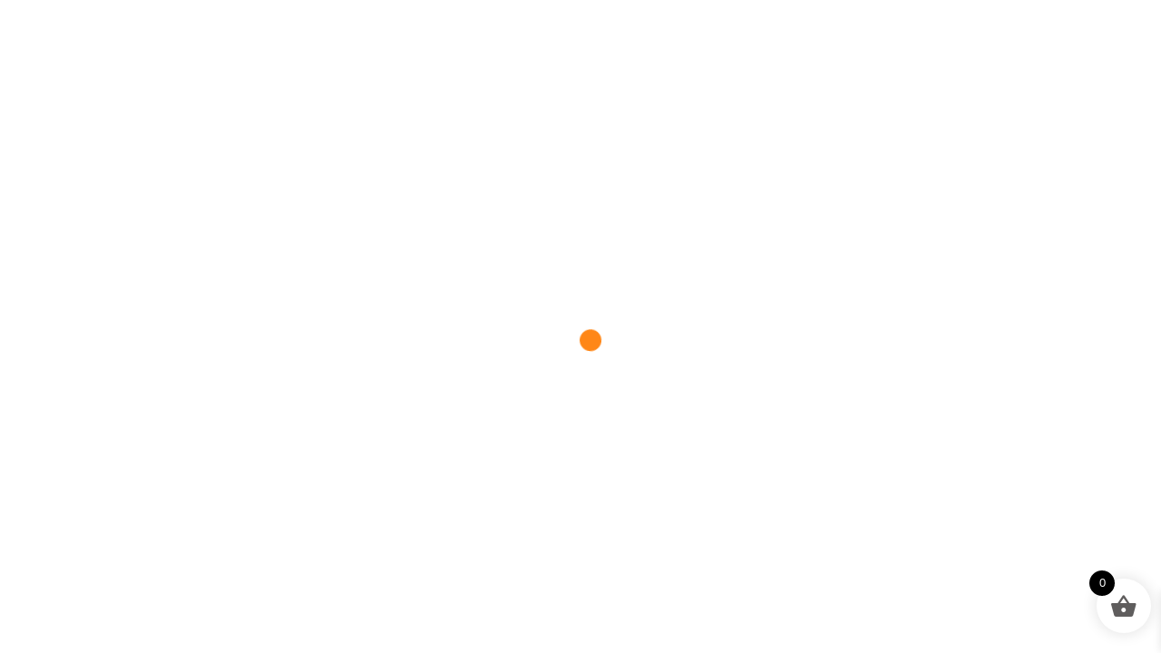

--- FILE ---
content_type: text/html; charset=UTF-8
request_url: https://jhanvisolutions.com/product-tag/ep30-detectable-corded-pu-ear-plugs-200-pairs/
body_size: 33589
content:
<!doctype html><html lang="en-US" prefix="og: https://ogp.me/ns#"><head><script data-no-optimize="1">var litespeed_docref=sessionStorage.getItem("litespeed_docref");litespeed_docref&&(Object.defineProperty(document,"referrer",{get:function(){return litespeed_docref}}),sessionStorage.removeItem("litespeed_docref"));</script>  <script type="litespeed/javascript">(function(w,d,s,l,i){w[l]=w[l]||[];w[l].push({'gtm.start':new Date().getTime(),event:'gtm.js'});var f=d.getElementsByTagName(s)[0],j=d.createElement(s),dl=l!='dataLayer'?'&l='+l:'';j.async=!0;j.src='https://www.googletagmanager.com/gtm.js?id='+i+dl;f.parentNode.insertBefore(j,f)})(window,document,'script','dataLayer','GTM-PN3SJG2V')</script> <meta charset="UTF-8"><meta name="viewport" content="width=device-width, initial-scale=1"><link rel="profile" href="https://gmpg.org/xfn/11"> <script type="litespeed/javascript">document.documentElement.className=document.documentElement.className+' yes-js js_active js'</script> <style>img:is([sizes="auto" i], [sizes^="auto," i]) { contain-intrinsic-size: 3000px 1500px }</style> <script id="google_gtagjs-js-consent-mode-data-layer" type="litespeed/javascript">window.dataLayer=window.dataLayer||[];function gtag(){dataLayer.push(arguments)}
gtag('consent','default',{"ad_personalization":"denied","ad_storage":"denied","ad_user_data":"denied","analytics_storage":"denied","functionality_storage":"denied","security_storage":"denied","personalization_storage":"denied","region":["AT","BE","BG","CH","CY","CZ","DE","DK","EE","ES","FI","FR","GB","GR","HR","HU","IE","IS","IT","LI","LT","LU","LV","MT","NL","NO","PL","PT","RO","SE","SI","SK"],"wait_for_update":500});window._googlesitekitConsentCategoryMap={"statistics":["analytics_storage"],"marketing":["ad_storage","ad_user_data","ad_personalization"],"functional":["functionality_storage","security_storage"],"preferences":["personalization_storage"]};window._googlesitekitConsents={"ad_personalization":"denied","ad_storage":"denied","ad_user_data":"denied","analytics_storage":"denied","functionality_storage":"denied","security_storage":"denied","personalization_storage":"denied","region":["AT","BE","BG","CH","CY","CZ","DE","DK","EE","ES","FI","FR","GB","GR","HR","HU","IE","IS","IT","LI","LT","LU","LV","MT","NL","NO","PL","PT","RO","SE","SI","SK"],"wait_for_update":500}</script> <title>EP30 - Detectable Corded PU Ear Plugs (200 pairs) - JHANVI</title><meta name="robots" content="follow, noindex"/><meta property="og:locale" content="en_US" /><meta property="og:type" content="article" /><meta property="og:title" content="EP30 - Detectable Corded PU Ear Plugs (200 pairs) - JHANVI" /><meta property="og:url" content="https://jhanvisolutions.com/product-tag/ep30-detectable-corded-pu-ear-plugs-200-pairs/" /><meta property="og:site_name" content="Jhanvisolutions.com" /><meta name="twitter:card" content="summary_large_image" /><meta name="twitter:title" content="EP30 - Detectable Corded PU Ear Plugs (200 pairs) - JHANVI" /><meta name="twitter:label1" content="Items" /><meta name="twitter:data1" content="1" /> <script type="application/ld+json" class="rank-math-schema">{"@context":"https://schema.org","@graph":[{"@type":"Organization","@id":"https://jhanvisolutions.com/#organization","name":"Jhanvisolutions.com"},{"@type":"WebSite","@id":"https://jhanvisolutions.com/#website","url":"https://jhanvisolutions.com","name":"Jhanvisolutions.com","publisher":{"@id":"https://jhanvisolutions.com/#organization"},"inLanguage":"en-US"},{"@type":"BreadcrumbList","@id":"https://jhanvisolutions.com/product-tag/ep30-detectable-corded-pu-ear-plugs-200-pairs/#breadcrumb","itemListElement":[{"@type":"ListItem","position":"1","item":{"@id":"https://jhanvisolutions.com","name":"Home"}},{"@type":"ListItem","position":"2","item":{"@id":"https://jhanvisolutions.com/product-tag/ep30-detectable-corded-pu-ear-plugs-200-pairs/","name":"Products tagged &ldquo;EP30 - Detectable Corded PU Ear Plugs (200 pairs)&rdquo;"}}]},{"@type":"CollectionPage","@id":"https://jhanvisolutions.com/product-tag/ep30-detectable-corded-pu-ear-plugs-200-pairs/#webpage","url":"https://jhanvisolutions.com/product-tag/ep30-detectable-corded-pu-ear-plugs-200-pairs/","name":"EP30 - Detectable Corded PU Ear Plugs (200 pairs) - JHANVI","isPartOf":{"@id":"https://jhanvisolutions.com/#website"},"inLanguage":"en-US","breadcrumb":{"@id":"https://jhanvisolutions.com/product-tag/ep30-detectable-corded-pu-ear-plugs-200-pairs/#breadcrumb"}}]}</script> <link rel='dns-prefetch' href='//www.googletagmanager.com' /><link rel='dns-prefetch' href='//fonts.googleapis.com' /><link rel="alternate" type="application/rss+xml" title="JHANVI &raquo; Feed" href="https://jhanvisolutions.com/feed/" /><link rel="alternate" type="application/rss+xml" title="JHANVI &raquo; Comments Feed" href="https://jhanvisolutions.com/comments/feed/" /><link rel="alternate" type="application/rss+xml" title="JHANVI &raquo; EP30 - Detectable Corded PU Ear Plugs (200 pairs) Tag Feed" href="https://jhanvisolutions.com/product-tag/ep30-detectable-corded-pu-ear-plugs-200-pairs/feed/" /><link data-optimized="2" rel="stylesheet" href="https://jhanvisolutions.com/wp-content/litespeed/css/bb607a5d8e91f6ccca58efb847292e36.css?ver=8fd60" /><style id='yith-wcwl-main-inline-css'>:root { --add-to-wishlist-icon-color: #000000; --added-to-wishlist-icon-color: #000000; --color-add-to-wishlist-background: #333333; --color-add-to-wishlist-text: #FFFFFF; --color-add-to-wishlist-border: #333333; --color-add-to-wishlist-background-hover: #333333; --color-add-to-wishlist-text-hover: #FFFFFF; --color-add-to-wishlist-border-hover: #333333; --rounded-corners-radius: 16px; --color-add-to-cart-background: #333333; --color-add-to-cart-text: #FFFFFF; --color-add-to-cart-border: #333333; --color-add-to-cart-background-hover: #4F4F4F; --color-add-to-cart-text-hover: #FFFFFF; --color-add-to-cart-border-hover: #4F4F4F; --add-to-cart-rounded-corners-radius: 16px; --color-button-style-1-background: #333333; --color-button-style-1-text: #FFFFFF; --color-button-style-1-border: #333333; --color-button-style-1-background-hover: #4F4F4F; --color-button-style-1-text-hover: #FFFFFF; --color-button-style-1-border-hover: #4F4F4F; --color-button-style-2-background: #333333; --color-button-style-2-text: #FFFFFF; --color-button-style-2-border: #333333; --color-button-style-2-background-hover: #4F4F4F; --color-button-style-2-text-hover: #FFFFFF; --color-button-style-2-border-hover: #4F4F4F; --color-wishlist-table-background: #ffffff; --color-wishlist-table-text: #6d6c6c; --color-wishlist-table-border: #cccccc; --color-headers-background: #F4F4F4; --color-share-button-color: #FFFFFF; --color-share-button-color-hover: #FFFFFF; --color-fb-button-background: #39599E; --color-fb-button-background-hover: #595A5A; --color-tw-button-background: #45AFE2; --color-tw-button-background-hover: #595A5A; --color-pr-button-background: #AB2E31; --color-pr-button-background-hover: #595A5A; --color-em-button-background: #FBB102; --color-em-button-background-hover: #595A5A; --color-wa-button-background: #00A901; --color-wa-button-background-hover: #595A5A; --feedback-duration: 3s } 
 :root { --add-to-wishlist-icon-color: #000000; --added-to-wishlist-icon-color: #000000; --color-add-to-wishlist-background: #333333; --color-add-to-wishlist-text: #FFFFFF; --color-add-to-wishlist-border: #333333; --color-add-to-wishlist-background-hover: #333333; --color-add-to-wishlist-text-hover: #FFFFFF; --color-add-to-wishlist-border-hover: #333333; --rounded-corners-radius: 16px; --color-add-to-cart-background: #333333; --color-add-to-cart-text: #FFFFFF; --color-add-to-cart-border: #333333; --color-add-to-cart-background-hover: #4F4F4F; --color-add-to-cart-text-hover: #FFFFFF; --color-add-to-cart-border-hover: #4F4F4F; --add-to-cart-rounded-corners-radius: 16px; --color-button-style-1-background: #333333; --color-button-style-1-text: #FFFFFF; --color-button-style-1-border: #333333; --color-button-style-1-background-hover: #4F4F4F; --color-button-style-1-text-hover: #FFFFFF; --color-button-style-1-border-hover: #4F4F4F; --color-button-style-2-background: #333333; --color-button-style-2-text: #FFFFFF; --color-button-style-2-border: #333333; --color-button-style-2-background-hover: #4F4F4F; --color-button-style-2-text-hover: #FFFFFF; --color-button-style-2-border-hover: #4F4F4F; --color-wishlist-table-background: #ffffff; --color-wishlist-table-text: #6d6c6c; --color-wishlist-table-border: #cccccc; --color-headers-background: #F4F4F4; --color-share-button-color: #FFFFFF; --color-share-button-color-hover: #FFFFFF; --color-fb-button-background: #39599E; --color-fb-button-background-hover: #595A5A; --color-tw-button-background: #45AFE2; --color-tw-button-background-hover: #595A5A; --color-pr-button-background: #AB2E31; --color-pr-button-background-hover: #595A5A; --color-em-button-background: #FBB102; --color-em-button-background-hover: #595A5A; --color-wa-button-background: #00A901; --color-wa-button-background-hover: #595A5A; --feedback-duration: 3s }</style><style id='classic-theme-styles-inline-css'>/*! This file is auto-generated */
.wp-block-button__link{color:#fff;background-color:#32373c;border-radius:9999px;box-shadow:none;text-decoration:none;padding:calc(.667em + 2px) calc(1.333em + 2px);font-size:1.125em}.wp-block-file__button{background:#32373c;color:#fff;text-decoration:none}</style><style id='global-styles-inline-css'>:root{--wp--preset--aspect-ratio--square: 1;--wp--preset--aspect-ratio--4-3: 4/3;--wp--preset--aspect-ratio--3-4: 3/4;--wp--preset--aspect-ratio--3-2: 3/2;--wp--preset--aspect-ratio--2-3: 2/3;--wp--preset--aspect-ratio--16-9: 16/9;--wp--preset--aspect-ratio--9-16: 9/16;--wp--preset--color--black: #000000;--wp--preset--color--cyan-bluish-gray: #abb8c3;--wp--preset--color--white: #ffffff;--wp--preset--color--pale-pink: #f78da7;--wp--preset--color--vivid-red: #cf2e2e;--wp--preset--color--luminous-vivid-orange: #ff6900;--wp--preset--color--luminous-vivid-amber: #fcb900;--wp--preset--color--light-green-cyan: #7bdcb5;--wp--preset--color--vivid-green-cyan: #00d084;--wp--preset--color--pale-cyan-blue: #8ed1fc;--wp--preset--color--vivid-cyan-blue: #0693e3;--wp--preset--color--vivid-purple: #9b51e0;--wp--preset--gradient--vivid-cyan-blue-to-vivid-purple: linear-gradient(135deg,rgba(6,147,227,1) 0%,rgb(155,81,224) 100%);--wp--preset--gradient--light-green-cyan-to-vivid-green-cyan: linear-gradient(135deg,rgb(122,220,180) 0%,rgb(0,208,130) 100%);--wp--preset--gradient--luminous-vivid-amber-to-luminous-vivid-orange: linear-gradient(135deg,rgba(252,185,0,1) 0%,rgba(255,105,0,1) 100%);--wp--preset--gradient--luminous-vivid-orange-to-vivid-red: linear-gradient(135deg,rgba(255,105,0,1) 0%,rgb(207,46,46) 100%);--wp--preset--gradient--very-light-gray-to-cyan-bluish-gray: linear-gradient(135deg,rgb(238,238,238) 0%,rgb(169,184,195) 100%);--wp--preset--gradient--cool-to-warm-spectrum: linear-gradient(135deg,rgb(74,234,220) 0%,rgb(151,120,209) 20%,rgb(207,42,186) 40%,rgb(238,44,130) 60%,rgb(251,105,98) 80%,rgb(254,248,76) 100%);--wp--preset--gradient--blush-light-purple: linear-gradient(135deg,rgb(255,206,236) 0%,rgb(152,150,240) 100%);--wp--preset--gradient--blush-bordeaux: linear-gradient(135deg,rgb(254,205,165) 0%,rgb(254,45,45) 50%,rgb(107,0,62) 100%);--wp--preset--gradient--luminous-dusk: linear-gradient(135deg,rgb(255,203,112) 0%,rgb(199,81,192) 50%,rgb(65,88,208) 100%);--wp--preset--gradient--pale-ocean: linear-gradient(135deg,rgb(255,245,203) 0%,rgb(182,227,212) 50%,rgb(51,167,181) 100%);--wp--preset--gradient--electric-grass: linear-gradient(135deg,rgb(202,248,128) 0%,rgb(113,206,126) 100%);--wp--preset--gradient--midnight: linear-gradient(135deg,rgb(2,3,129) 0%,rgb(40,116,252) 100%);--wp--preset--font-size--small: 13px;--wp--preset--font-size--medium: 20px;--wp--preset--font-size--large: 36px;--wp--preset--font-size--x-large: 42px;--wp--preset--spacing--20: 0.44rem;--wp--preset--spacing--30: 0.67rem;--wp--preset--spacing--40: 1rem;--wp--preset--spacing--50: 1.5rem;--wp--preset--spacing--60: 2.25rem;--wp--preset--spacing--70: 3.38rem;--wp--preset--spacing--80: 5.06rem;--wp--preset--shadow--natural: 6px 6px 9px rgba(0, 0, 0, 0.2);--wp--preset--shadow--deep: 12px 12px 50px rgba(0, 0, 0, 0.4);--wp--preset--shadow--sharp: 6px 6px 0px rgba(0, 0, 0, 0.2);--wp--preset--shadow--outlined: 6px 6px 0px -3px rgba(255, 255, 255, 1), 6px 6px rgba(0, 0, 0, 1);--wp--preset--shadow--crisp: 6px 6px 0px rgba(0, 0, 0, 1);}:where(.is-layout-flex){gap: 0.5em;}:where(.is-layout-grid){gap: 0.5em;}body .is-layout-flex{display: flex;}.is-layout-flex{flex-wrap: wrap;align-items: center;}.is-layout-flex > :is(*, div){margin: 0;}body .is-layout-grid{display: grid;}.is-layout-grid > :is(*, div){margin: 0;}:where(.wp-block-columns.is-layout-flex){gap: 2em;}:where(.wp-block-columns.is-layout-grid){gap: 2em;}:where(.wp-block-post-template.is-layout-flex){gap: 1.25em;}:where(.wp-block-post-template.is-layout-grid){gap: 1.25em;}.has-black-color{color: var(--wp--preset--color--black) !important;}.has-cyan-bluish-gray-color{color: var(--wp--preset--color--cyan-bluish-gray) !important;}.has-white-color{color: var(--wp--preset--color--white) !important;}.has-pale-pink-color{color: var(--wp--preset--color--pale-pink) !important;}.has-vivid-red-color{color: var(--wp--preset--color--vivid-red) !important;}.has-luminous-vivid-orange-color{color: var(--wp--preset--color--luminous-vivid-orange) !important;}.has-luminous-vivid-amber-color{color: var(--wp--preset--color--luminous-vivid-amber) !important;}.has-light-green-cyan-color{color: var(--wp--preset--color--light-green-cyan) !important;}.has-vivid-green-cyan-color{color: var(--wp--preset--color--vivid-green-cyan) !important;}.has-pale-cyan-blue-color{color: var(--wp--preset--color--pale-cyan-blue) !important;}.has-vivid-cyan-blue-color{color: var(--wp--preset--color--vivid-cyan-blue) !important;}.has-vivid-purple-color{color: var(--wp--preset--color--vivid-purple) !important;}.has-black-background-color{background-color: var(--wp--preset--color--black) !important;}.has-cyan-bluish-gray-background-color{background-color: var(--wp--preset--color--cyan-bluish-gray) !important;}.has-white-background-color{background-color: var(--wp--preset--color--white) !important;}.has-pale-pink-background-color{background-color: var(--wp--preset--color--pale-pink) !important;}.has-vivid-red-background-color{background-color: var(--wp--preset--color--vivid-red) !important;}.has-luminous-vivid-orange-background-color{background-color: var(--wp--preset--color--luminous-vivid-orange) !important;}.has-luminous-vivid-amber-background-color{background-color: var(--wp--preset--color--luminous-vivid-amber) !important;}.has-light-green-cyan-background-color{background-color: var(--wp--preset--color--light-green-cyan) !important;}.has-vivid-green-cyan-background-color{background-color: var(--wp--preset--color--vivid-green-cyan) !important;}.has-pale-cyan-blue-background-color{background-color: var(--wp--preset--color--pale-cyan-blue) !important;}.has-vivid-cyan-blue-background-color{background-color: var(--wp--preset--color--vivid-cyan-blue) !important;}.has-vivid-purple-background-color{background-color: var(--wp--preset--color--vivid-purple) !important;}.has-black-border-color{border-color: var(--wp--preset--color--black) !important;}.has-cyan-bluish-gray-border-color{border-color: var(--wp--preset--color--cyan-bluish-gray) !important;}.has-white-border-color{border-color: var(--wp--preset--color--white) !important;}.has-pale-pink-border-color{border-color: var(--wp--preset--color--pale-pink) !important;}.has-vivid-red-border-color{border-color: var(--wp--preset--color--vivid-red) !important;}.has-luminous-vivid-orange-border-color{border-color: var(--wp--preset--color--luminous-vivid-orange) !important;}.has-luminous-vivid-amber-border-color{border-color: var(--wp--preset--color--luminous-vivid-amber) !important;}.has-light-green-cyan-border-color{border-color: var(--wp--preset--color--light-green-cyan) !important;}.has-vivid-green-cyan-border-color{border-color: var(--wp--preset--color--vivid-green-cyan) !important;}.has-pale-cyan-blue-border-color{border-color: var(--wp--preset--color--pale-cyan-blue) !important;}.has-vivid-cyan-blue-border-color{border-color: var(--wp--preset--color--vivid-cyan-blue) !important;}.has-vivid-purple-border-color{border-color: var(--wp--preset--color--vivid-purple) !important;}.has-vivid-cyan-blue-to-vivid-purple-gradient-background{background: var(--wp--preset--gradient--vivid-cyan-blue-to-vivid-purple) !important;}.has-light-green-cyan-to-vivid-green-cyan-gradient-background{background: var(--wp--preset--gradient--light-green-cyan-to-vivid-green-cyan) !important;}.has-luminous-vivid-amber-to-luminous-vivid-orange-gradient-background{background: var(--wp--preset--gradient--luminous-vivid-amber-to-luminous-vivid-orange) !important;}.has-luminous-vivid-orange-to-vivid-red-gradient-background{background: var(--wp--preset--gradient--luminous-vivid-orange-to-vivid-red) !important;}.has-very-light-gray-to-cyan-bluish-gray-gradient-background{background: var(--wp--preset--gradient--very-light-gray-to-cyan-bluish-gray) !important;}.has-cool-to-warm-spectrum-gradient-background{background: var(--wp--preset--gradient--cool-to-warm-spectrum) !important;}.has-blush-light-purple-gradient-background{background: var(--wp--preset--gradient--blush-light-purple) !important;}.has-blush-bordeaux-gradient-background{background: var(--wp--preset--gradient--blush-bordeaux) !important;}.has-luminous-dusk-gradient-background{background: var(--wp--preset--gradient--luminous-dusk) !important;}.has-pale-ocean-gradient-background{background: var(--wp--preset--gradient--pale-ocean) !important;}.has-electric-grass-gradient-background{background: var(--wp--preset--gradient--electric-grass) !important;}.has-midnight-gradient-background{background: var(--wp--preset--gradient--midnight) !important;}.has-small-font-size{font-size: var(--wp--preset--font-size--small) !important;}.has-medium-font-size{font-size: var(--wp--preset--font-size--medium) !important;}.has-large-font-size{font-size: var(--wp--preset--font-size--large) !important;}.has-x-large-font-size{font-size: var(--wp--preset--font-size--x-large) !important;}
:where(.wp-block-post-template.is-layout-flex){gap: 1.25em;}:where(.wp-block-post-template.is-layout-grid){gap: 1.25em;}
:where(.wp-block-columns.is-layout-flex){gap: 2em;}:where(.wp-block-columns.is-layout-grid){gap: 2em;}
:root :where(.wp-block-pullquote){font-size: 1.5em;line-height: 1.6;}</style><style id='woocommerce-inline-inline-css'>.woocommerce form .form-row .required { visibility: visible; }</style><style id='woo-variation-swatches-inline-css'>:root {
--wvs-tick:url("data:image/svg+xml;utf8,%3Csvg filter='drop-shadow(0px 0px 2px rgb(0 0 0 / .8))' xmlns='http://www.w3.org/2000/svg'  viewBox='0 0 30 30'%3E%3Cpath fill='none' stroke='%23ffffff' stroke-linecap='round' stroke-linejoin='round' stroke-width='4' d='M4 16L11 23 27 7'/%3E%3C/svg%3E");

--wvs-cross:url("data:image/svg+xml;utf8,%3Csvg filter='drop-shadow(0px 0px 5px rgb(255 255 255 / .6))' xmlns='http://www.w3.org/2000/svg' width='72px' height='72px' viewBox='0 0 24 24'%3E%3Cpath fill='none' stroke='%23ff0000' stroke-linecap='round' stroke-width='0.6' d='M5 5L19 19M19 5L5 19'/%3E%3C/svg%3E");
--wvs-single-product-item-width:30px;
--wvs-single-product-item-height:30px;
--wvs-single-product-item-font-size:16px}</style><style id='xoo-wsc-style-inline-css'>.xoo-wsc-ft-buttons-cont a.xoo-wsc-ft-btn, .xoo-wsc-container .xoo-wsc-btn {
	background-color: #000000;
	color: #ffffff;
	border: 2px solid #ffffff;
	padding: 10px 20px;
}

.xoo-wsc-ft-buttons-cont a.xoo-wsc-ft-btn:hover, .xoo-wsc-container .xoo-wsc-btn:hover {
	background-color: #ffffff;
	color: #000000;
	border: 2px solid #000000;
}

 

.xoo-wsc-footer{
	background-color: #ffffff;
	color: #000000;
	padding: 10px 20px;
	box-shadow: 0 -1px 10px #0000001a;
}

.xoo-wsc-footer, .xoo-wsc-footer a, .xoo-wsc-footer .amount{
	font-size: 18px;
}

.xoo-wsc-btn .amount{
	color: #ffffff}

.xoo-wsc-btn:hover .amount{
	color: #000000;
}

.xoo-wsc-ft-buttons-cont{
	grid-template-columns: auto;
}

.xoo-wsc-basket{
	bottom: 12px;
	right: 1px;
	background-color: #ffffff;
	color: #000000;
	box-shadow: 0px 0px 15px 2px #0000001a;
	border-radius: 50%;
	display: flex;
	width: 60px;
	height: 60px;
}


.xoo-wsc-bki{
	font-size: 30px}

.xoo-wsc-items-count{
	top: -9px;
	left: -8px;
}

.xoo-wsc-items-count, .xoo-wsch-items-count{
	background-color: #000000;
	color: #ffffff;
}

.xoo-wsc-container, .xoo-wsc-slider{
	max-width: 365px;
	right: -365px;
	top: 0;bottom: 0;
	bottom: 0;
	font-family: }


.xoo-wsc-cart-active .xoo-wsc-container, .xoo-wsc-slider-active .xoo-wsc-slider{
	right: 0;
}


.xoo-wsc-cart-active .xoo-wsc-basket{
	right: 365px;
}

.xoo-wsc-slider{
	right: -365px;
}

span.xoo-wsch-close {
    font-size: 16px;
}

	.xoo-wsch-top{
		justify-content: center;
	}
	span.xoo-wsch-close {
	    right: 10px;
	}

.xoo-wsch-text{
	font-size: 20px;
}

.xoo-wsc-header{
	color: #000000;
	background-color: #ffffff;
	border-bottom: 2px solid #eee;
	padding: 15px 15px;
}


.xoo-wsc-body{
	background-color: #f8f9fa;
}

.xoo-wsc-products:not(.xoo-wsc-pattern-card), .xoo-wsc-products:not(.xoo-wsc-pattern-card) span.amount, .xoo-wsc-products:not(.xoo-wsc-pattern-card) a{
	font-size: 16px;
	color: #000000;
}

.xoo-wsc-products:not(.xoo-wsc-pattern-card) .xoo-wsc-product{
	padding: 10px 15px;
	margin: 10px 15px;
	border-radius: 5px;
	box-shadow: 0 2px 2px #00000005;
	background-color: #ffffff;
}

.xoo-wsc-sum-col{
	justify-content: center;
}


/** Shortcode **/
.xoo-wsc-sc-count{
	background-color: #000000;
	color: #ffffff;
}

.xoo-wsc-sc-bki{
	font-size: 28px;
	color: #000000;
}
.xoo-wsc-sc-cont{
	color: #000000;
}

.added_to_cart{
	display: none!important;
}

.xoo-wsc-product dl.variation {
	display: block;
}


.xoo-wsc-product-cont{
	padding: 10px 10px;
}

.xoo-wsc-products:not(.xoo-wsc-pattern-card) .xoo-wsc-img-col{
	width: 28%;
}

.xoo-wsc-pattern-card .xoo-wsc-img-col img{
	max-width: 100%;
	height: auto;
}

.xoo-wsc-products:not(.xoo-wsc-pattern-card) .xoo-wsc-sum-col{
	width: 72%;
}

.xoo-wsc-pattern-card .xoo-wsc-product-cont{
	width: 50% 
}

@media only screen and (max-width: 600px) {
	.xoo-wsc-pattern-card .xoo-wsc-product-cont  {
		width: 50%;
	}
}


.xoo-wsc-pattern-card .xoo-wsc-product{
	border: 0;
	box-shadow: 0px 10px 15px -12px #0000001a;
}


.xoo-wsc-sm-front{
	background-color: #eee;
}
.xoo-wsc-pattern-card, .xoo-wsc-sm-front{
	border-bottom-left-radius: 5px;
	border-bottom-right-radius: 5px;
}
.xoo-wsc-pattern-card, .xoo-wsc-img-col img, .xoo-wsc-img-col, .xoo-wsc-sm-back-cont{
	border-top-left-radius: 5px;
	border-top-right-radius: 5px;
}
.xoo-wsc-sm-back{
	background-color: #fff;
}
.xoo-wsc-pattern-card, .xoo-wsc-pattern-card a, .xoo-wsc-pattern-card .amount{
	font-size: 16px;
}

.xoo-wsc-sm-front, .xoo-wsc-sm-front a, .xoo-wsc-sm-front .amount{
	color: #000;
}

.xoo-wsc-sm-back, .xoo-wsc-sm-back a, .xoo-wsc-sm-back .amount{
	color: #000;
}


.magictime {
    animation-duration: 0.5s;
}



span.xoo-wsch-items-count{
	height: 20px;
	line-height: 20px;
	width: 20px;
}

span.xoo-wsch-icon{
	font-size: 30px
}

.xoo-wsc-smr-del{
	font-size: 16px
}</style><style id='radios-theme-custom-style-inline-css'>:root {
            --color-primary: #FF8717
        }            
               
        :root {
            --color-primary-2: #02D8F5
        }            
               
        :root {
            --color-primary-3: #50AD06
        }            
               
        :root {
            --color-red: #FF6A00
        }            
               
        :root {
            --color-primary-4: #ff541f
        }</style><style id='thwvsf-public-style-inline-css'>.thwvsf-wrapper-ul .thwvsf-wrapper-item-li.attr_swatch_design_default {
               	width: 45px; 
               	border-radius: 2px; 
               	height:  45px;
               	box-shadow: 0 0 0 1px #d1d7da; 
           	}
           	.thwvsf-wrapper-ul .thwvsf-wrapper-item-li.thwvsf-label-li.attr_swatch_design_default{
               	width: auto; 
               	height:  45px;
               	color: #000;
               	background-color: #fff;
           	}
           	.thwvsf-wrapper-ul .thwvsf-label-li.attr_swatch_design_default .thwvsf-item-span.item-span-text{
           		font-size: 16px;
           	}
			.thwvsf-wrapper-ul .thwvsf-tooltip .tooltiptext.tooltip_swatch_design_default {
					background-color: #000000;
					color : #ffffff;
			}
			.thwvsf-wrapper-ul .thwvsf-tooltip .tooltiptext.tooltip_swatch_design_default::after{
					border-color: #000000 transparent transparent;
			}
			.thwvsf-wrapper-ul .thwvsf-wrapper-item-li.attr_swatch_design_default.thwvsf-selected, .thwvsf-wrapper-ul .thwvsf-wrapper-item-li.attr_swatch_design_default.thwvsf-selected:hover{
			    -webkit-box-shadow: 0 0 0 2px #827d7d;
			    box-shadow: 0 0 0 2px #827d7d;
			}
			.thwvsf-wrapper-ul .thwvsf-wrapper-item-li.attr_swatch_design_default:hover{
				-webkit-box-shadow: 0 0 0 3px #aaaaaa;
				box-shadow: 0 0 0 3px #aaaaaa;
			}
		
			.thwvsf-wrapper-ul .thwvsf-wrapper-item-li.thwvsf-label-li.attr_swatch_design_default.thwvsf-selected:after {
				content: '';
			}
		

       		.thwvsf-wrapper-ul .thwvsf-wrapper-item-li.attr_swatch_design_1 {
               	width: 45px; 
               	border-radius: 50px; 
               	height:  45px;
               	box-shadow: 0 0 0 1px #d1d7da; 
           	}
           	.thwvsf-wrapper-ul .thwvsf-wrapper-item-li.thwvsf-label-li.attr_swatch_design_1{
               	width: auto; 
               	height:  45px;
               	color: #000;
               	background-color: #fff;
           	}
           	.thwvsf-wrapper-ul .thwvsf-label-li.attr_swatch_design_1 .thwvsf-item-span.item-span-text{
           		font-size: 16px;
           	}
			.thwvsf-wrapper-ul .thwvsf-tooltip .tooltiptext.tooltip_swatch_design_1 {
					background-color: #000000;
					color : #ffffff;
			}
			.thwvsf-wrapper-ul .thwvsf-tooltip .tooltiptext.tooltip_swatch_design_1::after{
					border-color: #000000 transparent transparent;
			}
			.thwvsf-wrapper-ul .thwvsf-wrapper-item-li.attr_swatch_design_1.thwvsf-selected, .thwvsf-wrapper-ul .thwvsf-wrapper-item-li.attr_swatch_design_1.thwvsf-selected:hover{
			    -webkit-box-shadow: 0 0 0 2px #827d7d;
			    box-shadow: 0 0 0 2px #827d7d;
			}
			.thwvsf-wrapper-ul .thwvsf-wrapper-item-li.attr_swatch_design_1:hover{
				-webkit-box-shadow: 0 0 0 3px #aaaaaa;
				box-shadow: 0 0 0 3px #aaaaaa;
			}
		
			.thwvsf-wrapper-ul .thwvsf-wrapper-item-li.thwvsf-label-li.attr_swatch_design_1.thwvsf-selected:after {
				content: '';
			}
		

       		.thwvsf-wrapper-ul .thwvsf-wrapper-item-li.attr_swatch_design_2 {
               	width: 50px; 
               	border-radius: 2px; 
               	height:  30px;
               	box-shadow: 0 0 0 1px #d1d7da; 
           	}
           	.thwvsf-wrapper-ul .thwvsf-wrapper-item-li.thwvsf-label-li.attr_swatch_design_2{
               	width: auto; 
               	height:  30px;
               	color: #000;
               	background-color: #fff;
           	}
           	.thwvsf-wrapper-ul .thwvsf-label-li.attr_swatch_design_2 .thwvsf-item-span.item-span-text{
           		font-size: 16px;
           	}
			.thwvsf-wrapper-ul .thwvsf-tooltip .tooltiptext.tooltip_swatch_design_2 {
					background-color: #000000;
					color : #ffffff;
			}
			.thwvsf-wrapper-ul .thwvsf-tooltip .tooltiptext.tooltip_swatch_design_2::after{
					border-color: #000000 transparent transparent;
			}
			.thwvsf-wrapper-ul .thwvsf-wrapper-item-li.attr_swatch_design_2.thwvsf-selected, .thwvsf-wrapper-ul .thwvsf-wrapper-item-li.attr_swatch_design_2.thwvsf-selected:hover{
			    -webkit-box-shadow: 0 0 0 2px #827d7d;
			    box-shadow: 0 0 0 2px #827d7d;
			}
			.thwvsf-wrapper-ul .thwvsf-wrapper-item-li.attr_swatch_design_2:hover{
				-webkit-box-shadow: 0 0 0 3px #aaaaaa;
				box-shadow: 0 0 0 3px #aaaaaa;
			}
		
			.thwvsf-wrapper-ul .thwvsf-wrapper-item-li.thwvsf-label-li.attr_swatch_design_2.thwvsf-selected:after {
				content: '';
			}
		

       		.thwvsf-wrapper-ul .thwvsf-wrapper-item-li.attr_swatch_design_3 {
               	width: 25px; 
               	border-radius: 2px; 
               	height:  25px;
               	box-shadow: 0 0 0 1px #d1d7da; 
           	}
           	.thwvsf-wrapper-ul .thwvsf-wrapper-item-li.thwvsf-label-li.attr_swatch_design_3{
               	width: auto; 
               	height:  25px;
               	color: #000;
               	background-color: #fff;
           	}
           	.thwvsf-wrapper-ul .thwvsf-label-li.attr_swatch_design_3 .thwvsf-item-span.item-span-text{
           		font-size: 12px;
           	}
			.thwvsf-wrapper-ul .thwvsf-tooltip .tooltiptext.tooltip_swatch_design_3 {
					background-color: #000000;
					color : #ffffff;
			}
			.thwvsf-wrapper-ul .thwvsf-tooltip .tooltiptext.tooltip_swatch_design_3::after{
					border-color: #000000 transparent transparent;
			}
			.thwvsf-wrapper-ul .thwvsf-wrapper-item-li.attr_swatch_design_3.thwvsf-selected, .thwvsf-wrapper-ul .thwvsf-wrapper-item-li.attr_swatch_design_3.thwvsf-selected:hover{
			    -webkit-box-shadow: 0 0 0 2px #827d7d;
			    box-shadow: 0 0 0 2px #827d7d;
			}
			.thwvsf-wrapper-ul .thwvsf-wrapper-item-li.attr_swatch_design_3:hover{
				-webkit-box-shadow: 0 0 0 3px #aaaaaa;
				box-shadow: 0 0 0 3px #aaaaaa;
			}
		
			.thwvsf-wrapper-ul .thwvsf-wrapper-item-li.thwvsf-label-li.attr_swatch_design_3.thwvsf-selected:after {
				content: '';
			}</style> <script type="text/template" id="tmpl-variation-template"><div class="woocommerce-variation-description">{{{ data.variation.variation_description }}}</div>
	<div class="woocommerce-variation-price">{{{ data.variation.price_html }}}</div>
	<div class="woocommerce-variation-availability">{{{ data.variation.availability_html }}}</div></script> <script type="text/template" id="tmpl-unavailable-variation-template"><p>Sorry, this product is unavailable. Please choose a different combination.</p></script> <script type="litespeed/javascript" data-src="https://jhanvisolutions.com/wp-includes/js/jquery/jquery.min.js" id="jquery-core-js"></script> <script id="wc-add-to-cart-js-extra" type="litespeed/javascript">var wc_add_to_cart_params={"ajax_url":"\/wp-admin\/admin-ajax.php","wc_ajax_url":"\/?wc-ajax=%%endpoint%%","i18n_view_cart":"View cart","cart_url":"https:\/\/jhanvisolutions.com\/cart\/","is_cart":"","cart_redirect_after_add":"no"}</script> <script id="wp-util-js-extra" type="litespeed/javascript">var _wpUtilSettings={"ajax":{"url":"\/wp-admin\/admin-ajax.php"}}</script> 
 <script type="litespeed/javascript" data-src="https://www.googletagmanager.com/gtag/js?id=GT-T945H2HC" id="google_gtagjs-js"></script> <script id="google_gtagjs-js-after" type="litespeed/javascript">window.dataLayer=window.dataLayer||[];function gtag(){dataLayer.push(arguments)}
gtag("set","linker",{"domains":["jhanvisolutions.com"]});gtag("js",new Date());gtag("set","developer_id.dZTNiMT",!0);gtag("config","GT-T945H2HC");window._googlesitekit=window._googlesitekit||{};window._googlesitekit.throttledEvents=[];window._googlesitekit.gtagEvent=(name,data)=>{var key=JSON.stringify({name,data});if(!!window._googlesitekit.throttledEvents[key]){return}window._googlesitekit.throttledEvents[key]=!0;setTimeout(()=>{delete window._googlesitekit.throttledEvents[key]},5);gtag("event",name,{...data,event_source:"site-kit"})}</script> <script id="wc-cart-fragments-js-extra" type="litespeed/javascript">var wc_cart_fragments_params={"ajax_url":"\/wp-admin\/admin-ajax.php","wc_ajax_url":"\/?wc-ajax=%%endpoint%%","cart_hash_key":"wc_cart_hash_30c160cb334f7141dfd8c9a32703a827","fragment_name":"wc_fragments_30c160cb334f7141dfd8c9a32703a827","request_timeout":"5000"}</script> <link rel="https://api.w.org/" href="https://jhanvisolutions.com/wp-json/" /><link rel="alternate" title="JSON" type="application/json" href="https://jhanvisolutions.com/wp-json/wp/v2/product_tag/510" /><link rel="EditURI" type="application/rsd+xml" title="RSD" href="https://jhanvisolutions.com/xmlrpc.php?rsd" /><meta name="generator" content="WordPress 6.7.4" /><meta name="generator" content="Site Kit by Google 1.170.0" /><meta name="google-site-verification" content="NiK8M8-DP-pRA-LDHkJScn_vchDmR38Zwy_ZXprmpWs" />
<noscript><style>.woocommerce-product-gallery{ opacity: 1 !important; }</style></noscript><meta name="generator" content="Elementor 3.34.2; features: additional_custom_breakpoints; settings: css_print_method-internal, google_font-enabled, font_display-swap"><style>.e-con.e-parent:nth-of-type(n+4):not(.e-lazyloaded):not(.e-no-lazyload),
				.e-con.e-parent:nth-of-type(n+4):not(.e-lazyloaded):not(.e-no-lazyload) * {
					background-image: none !important;
				}
				@media screen and (max-height: 1024px) {
					.e-con.e-parent:nth-of-type(n+3):not(.e-lazyloaded):not(.e-no-lazyload),
					.e-con.e-parent:nth-of-type(n+3):not(.e-lazyloaded):not(.e-no-lazyload) * {
						background-image: none !important;
					}
				}
				@media screen and (max-height: 640px) {
					.e-con.e-parent:nth-of-type(n+2):not(.e-lazyloaded):not(.e-no-lazyload),
					.e-con.e-parent:nth-of-type(n+2):not(.e-lazyloaded):not(.e-no-lazyload) * {
						background-image: none !important;
					}
				}</style> <script type="litespeed/javascript">(function(w,d,s,l,i){w[l]=w[l]||[];w[l].push({'gtm.start':new Date().getTime(),event:'gtm.js'});var f=d.getElementsByTagName(s)[0],j=d.createElement(s),dl=l!='dataLayer'?'&l='+l:'';j.async=!0;j.src='https://www.googletagmanager.com/gtm.js?id='+i+dl;f.parentNode.insertBefore(j,f)})(window,document,'script','dataLayer','GTM-PN3SJG2V')</script> <style id="wp-custom-css">.single-product div.product .woocommerce-product-gallery .flex-viewport {
    width: 454px;
	float: left;}

.flex-viewport {
    border: 1px solid var(--color-border);
    padding:70px 0px !important;
    min-height: 500px;
    border-radius: 5px;
	-webkit-border-radius: 5px;}



.shop-sidebar ul li{
	display:block !important;
}

.main-header .header-lower{
	position: relative !important;
}

.auto-container{
	max-width: none !important;
}

.widget_product_categories{
	display:none;
}

.widget_product_tag_cloud{
	display:none;
}


/** Start Block Kit CSS: 136-3-fc37602abad173a9d9d95d89bbe6bb80 **/

.envato-block__preview{overflow: visible !important;}

/** End Block Kit CSS: 136-3-fc37602abad173a9d9d95d89bbe6bb80 **/



/** Start Block Kit CSS: 144-3-3a7d335f39a8579c20cdf02f8d462582 **/

.envato-block__preview{overflow: visible;}

/* Envato Kit 141 Custom Styles - Applied to the element under Advanced */

.elementor-headline-animation-type-drop-in .elementor-headline-dynamic-wrapper{
	text-align: center;
}
.envato-kit-141-top-0 h1,
.envato-kit-141-top-0 h2,
.envato-kit-141-top-0 h3,
.envato-kit-141-top-0 h4,
.envato-kit-141-top-0 h5,
.envato-kit-141-top-0 h6,
.envato-kit-141-top-0 p {
	margin-top: 0;
}

.envato-kit-141-newsletter-inline .elementor-field-textual.elementor-size-md {
	padding-left: 1.5rem;
	padding-right: 1.5rem;
}

.envato-kit-141-bottom-0 p {
	margin-bottom: 0;
}

.envato-kit-141-bottom-8 .elementor-price-list .elementor-price-list-item .elementor-price-list-header {
	margin-bottom: .5rem;
}

.envato-kit-141.elementor-widget-testimonial-carousel.elementor-pagination-type-bullets .swiper-container {
	padding-bottom: 52px;
}

.envato-kit-141-display-inline {
	display: inline-block;
}

.woocommerce div.product div.images img{
	width: 400px !important;
  height: auto !important;
}




.envato-kit-141 .elementor-slick-slider ul.slick-dots {
	bottom: -40px;
}


/** End Block Kit CSS: 144-3-3a7d335f39a8579c20cdf02f8d462582 **/</style> <script type="litespeed/javascript" data-src="https://www.googletagmanager.com/gtag/js?id=AW-16513491010"></script> <script type="litespeed/javascript">window.dataLayer=window.dataLayer||[];function gtag(){dataLayer.push(arguments)}
gtag('consent','default',{analytics_storage:'denied',ad_storage:'denied',ad_user_data:'denied',ad_personalization:'denied',region:['AT','BE','BG','HR','CY','CZ','DK','EE','FI','FR','DE','GR','HU','IS','IE','IT','LV','LI','LT','LU','MT','NL','NO','PL','PT','RO','SK','SI','ES','SE','GB','CH'],wait_for_update:500,});gtag('js',new Date());gtag('set','developer_id.dOGY3NW',!0);gtag("config","AW-16513491010",{"groups":"GLA","send_page_view":!1})</script> <meta name="google-site-verification" content="NiK8M8-DP-pRA-LDHkJScn_vchDmR38Zwy_ZXprmpWs" /></head><body class="archive tax-product_tag term-ep30-detectable-corded-pu-ear-plugs-200-pairs term-510 wp-custom-logo theme-radios woocommerce woocommerce-page woocommerce-no-js woo-variation-swatches wvs-behavior-blur wvs-theme-radios wvs-tooltip hfeed elementor-default elementor-kit-7036">
<noscript><iframe data-lazyloaded="1" src="about:blank" data-litespeed-src="https://www.googletagmanager.com/ns.html?id=GTM-PN3SJG2V"
height="0" width="0" style="display:none;visibility:hidden"></iframe></noscript>
<noscript>
<iframe data-lazyloaded="1" src="about:blank" data-litespeed-src="https://www.googletagmanager.com/ns.html?id=GTM-PN3SJG2V" height="0" width="0" style="display:none;visibility:hidden"></iframe>
</noscript>
 <script type="litespeed/javascript">gtag("event","page_view",{send_to:"GLA"})</script> <div id="page" class="site"><div class="progress-wrap">
<svg class="progress-circle svg-content" width="100%" height="100%" viewBox="-1 -1 102 102">
<path d="M50,1 a49,49 0 0,1 0,98 a49,49 0 0,1 0,-98"/>
</svg></div><div class="preloder_part"><div class="spinner"><div class="dot1"></div><div class="dot2"></div></div></div><header class="main-header"><div class="header-top"><div class="auto-container"><div class="d-flex justify-content-between align-items-center flex-wrap"><div class="left-box d-flex align-items-center"><div class="header-top_date"></div><ul class="header-top_socials"><li><a href="https://www.facebook.com/jhanvisolutions/" class="fab fa-facebook-f"></a></li><li><a href="https://www.linkedin.com/company/jhanvi-innovative-solutions-llp/posts/?feedView=all" class="fab fa-linkedin-in"></a></li><li><a href="https://www.instagram.com/jhanvi_solutions/" class="fab fa-instagram"></a></li></ul></div><div class="right-box"><div class="language dropdown">
<button class="btn dropdown-toggle" type="button" id="dropdownMenu" data-bs-toggle="dropdown" aria-expanded="false"><span class="flag"></span>Eng &nbsp;<span class="fa fa-angle-down"></span></button><ul class="dropdown-menu" aria-labelledby="dropdownMenu"><li><a href="#">English</a></li></ul></div>
<a href="https://jhanvisolutions.com/order-tracking/" class="header-order_track">Track Your Order</a></div></div></div></div><div class="header-upper"><div class="auto-container"><div class="inner-container d-flex justify-content-between align-items-center flex-wrap"><div class="logo">            <a href="https://jhanvisolutions.com/" class="custom-logo-link" rel="home"><img data-lazyloaded="1" src="[data-uri]" width="206" height="46" data-src="https://jhanvisolutions.com/wp-content/uploads/2023/12/cropped-Logo.gif" class="custom-logo" alt="JHANVI" decoding="async" /></a></div><div class="search-box"><form method="post" action="https://jhanvisolutions.com/"><div class="form-group">
<input type="hidden" value="product" name="post_type">
<input type="text"  name="s" value="" placeholder="Search For Product" required>
<button type="submit"><span class="icon fa fa-search"></span></button></div></form></div><div class="options-box"><div class="header-phone_box"><div class="header-phone_box-inner">
<span class="header-phone_icon fa-solid fa-phone fa-fw"></span>
<strong>Support</strong> 9315525030 <br>                            <strong>E-mail:</strong> jhanvi.solution@gmail.com</div></div></div></div></div></div><div class="header-lower"><div class="auto-container"><div class="inner-container d-flex justify-content-between align-items-center"><div class="nav-outer clearfix"><div class="header__cat ul_li" ><div class="hamburger_menu">
<a href="javascript:void(0);" class="active"><div class="icon bar">
<span><i class="fal fa-bars"></i></span></div>
</a></div></div><nav class="main-menu show navbar-expand-md"><div class="navbar-header">
<button class="navbar-toggler" type="button" data-toggle="collapse" data-target="#navbarSupportedContent" aria-controls="navbarSupportedContent" aria-expanded="false" aria-label="Toggle navigation">
<span class="icon-bar"></span>
<span class="icon-bar"></span>
<span class="icon-bar"></span>
</button></div><div class="navbar-collapse collapse clearfix" id="navbarSupportedContent"><ul id="menu-categories" class="navigation clearfix"><li id="menu-item-13178" class="menu-item menu-item-type-post_type menu-item-object-page menu-item-home menu-item-13178"><a href="https://jhanvisolutions.com/">HOME</a></li><li id="menu-item-13188" class="menu-item menu-item-type-post_type menu-item-object-page dropdown menu-item-13188"><a href="https://jhanvisolutions.com/company/">COMPANY</a><ul class="sub-menu"><li id="menu-item-13139" class="menu-item menu-item-type-post_type menu-item-object-page menu-item-13139"><a href="https://jhanvisolutions.com/about/">ABOUT</a></li><li id="menu-item-13409" class="menu-item menu-item-type-post_type menu-item-object-page menu-item-13409"><a href="https://jhanvisolutions.com/catalogue-2/">CATALOGUE</a></li><li id="menu-item-13410" class="menu-item menu-item-type-post_type menu-item-object-page menu-item-13410"><a href="https://jhanvisolutions.com/industries/">INDUSTRIES</a></li><li id="menu-item-13412" class="menu-item menu-item-type-post_type menu-item-object-page menu-item-13412"><a href="https://jhanvisolutions.com/faq/">FAQ</a></li></ul></li><li id="menu-item-13882" class="menu-item menu-item-type-taxonomy menu-item-object-product_cat dropdown menu-item-13882"><a href="https://jhanvisolutions.com/safety/">SAFETY</a><ul class="sub-menu"><li id="menu-item-14298" class="menu-item menu-item-type-custom menu-item-object-custom dropdown menu-item-14298"><a href="#">GLOVES</a><ul class="sub-menu"><li id="menu-item-13930" class="menu-item menu-item-type-taxonomy menu-item-object-product_cat menu-item-13930"><a href="https://jhanvisolutions.com/general-handling-protection/">GENERAL HANDLING PROTECTION</a></li><li id="menu-item-9363" class="menu-item menu-item-type-taxonomy menu-item-object-product_cat menu-item-9363"><a href="https://jhanvisolutions.com/chemical-protection/">CHEMICAL PROTECTION</a></li><li id="menu-item-9366" class="menu-item menu-item-type-taxonomy menu-item-object-product_cat menu-item-9366"><a href="https://jhanvisolutions.com/disposable-gloves/">DISPOSABLE GLOVES</a></li><li id="menu-item-9367" class="menu-item menu-item-type-taxonomy menu-item-object-product_cat menu-item-9367"><a href="https://jhanvisolutions.com/esd-protection/">ESD PROTECTION</a></li><li id="menu-item-9370" class="menu-item menu-item-type-taxonomy menu-item-object-product_cat menu-item-9370"><a href="https://jhanvisolutions.com/impact-protection/">IMPACT PROTECTION</a></li><li id="menu-item-13921" class="menu-item menu-item-type-taxonomy menu-item-object-product_cat menu-item-13921"><a href="https://jhanvisolutions.com/cold-protection/">COLD &amp; THERMAL PROTECTION</a></li><li id="menu-item-14234" class="menu-item menu-item-type-taxonomy menu-item-object-product_cat menu-item-14234"><a href="https://jhanvisolutions.com/arc-gloves/">ARC GLOVES</a></li></ul></li><li id="menu-item-9380" class="menu-item menu-item-type-custom menu-item-object-custom dropdown menu-item-9380"><a href="#">CLOTHINIG</a><ul class="sub-menu"><li id="menu-item-13919" class="menu-item menu-item-type-taxonomy menu-item-object-product_cat menu-item-13919"><a href="https://jhanvisolutions.com/vests/">VESTS</a></li><li id="menu-item-13929" class="menu-item menu-item-type-taxonomy menu-item-object-product_cat menu-item-13929"><a href="https://jhanvisolutions.com/flame-resistant/">FLAME RESISTANT</a></li></ul></li><li id="menu-item-14479" class="menu-item menu-item-type-taxonomy menu-item-object-product_cat menu-item-14479"><a href="https://jhanvisolutions.com/electrical/">ELECTRICAL GLOVES</a></li><li id="menu-item-14250" class="menu-item menu-item-type-taxonomy menu-item-object-product_cat menu-item-14250"><a href="https://jhanvisolutions.com/insulating-mat/">INSULATING MAT</a></li><li id="menu-item-9399" class="menu-item menu-item-type-custom menu-item-object-custom dropdown menu-item-9399"><a href="#">PPE</a><ul class="sub-menu"><li id="menu-item-9403" class="menu-item menu-item-type-taxonomy menu-item-object-product_cat menu-item-9403"><a href="https://jhanvisolutions.com/industrial-wipes/">INDUSTRIAL WIPES</a></li><li id="menu-item-9404" class="menu-item menu-item-type-taxonomy menu-item-object-product_cat menu-item-9404"><a href="https://jhanvisolutions.com/kneepads-mats/">KNEEPADS &amp; MATS</a></li><li id="menu-item-9406" class="menu-item menu-item-type-taxonomy menu-item-object-product_cat menu-item-9406"><a href="https://jhanvisolutions.com/lighting/">LIGHTING</a></li><li id="menu-item-9409" class="menu-item menu-item-type-taxonomy menu-item-object-product_cat menu-item-9409"><a href="https://jhanvisolutions.com/ppe-accessories/">PPE ACCESSORIES</a></li><li id="menu-item-13923" class="menu-item menu-item-type-taxonomy menu-item-object-product_cat menu-item-13923"><a href="https://jhanvisolutions.com/head-protection-accessories/">HEAD PROTECTION</a></li></ul></li></ul></li><li id="menu-item-13885" class="menu-item menu-item-type-post_type menu-item-object-page dropdown menu-item-13885"><a href="https://jhanvisolutions.com/electronics/">ELECTRONICS</a><ul class="sub-menu"><li id="menu-item-13891" class="menu-item menu-item-type-taxonomy menu-item-object-product_cat dropdown menu-item-13891"><a href="https://jhanvisolutions.com/3m-emi-emc-materials/">3M EMI/EMC MATERIALS</a><ul class="sub-menu"><li id="menu-item-13892" class="menu-item menu-item-type-taxonomy menu-item-object-product_cat menu-item-13892"><a href="https://jhanvisolutions.com/3m-emi-absorbers/">3M EMI ABSORBERS</a></li><li id="menu-item-14127" class="menu-item menu-item-type-taxonomy menu-item-object-product_cat menu-item-14127"><a href="https://jhanvisolutions.com/3m-emi-foil-and-fabric-tapes/">3M™ EMI FOIL AND FABRIC TAPES</a></li><li id="menu-item-13895" class="menu-item menu-item-type-taxonomy menu-item-object-product_cat menu-item-13895"><a href="https://jhanvisolutions.com/3m-flux-field-directional-materials/">3M FLUX FIELD DIRECTIONAL MATERIALS</a></li><li id="menu-item-13893" class="menu-item menu-item-type-taxonomy menu-item-object-product_cat menu-item-13893"><a href="https://jhanvisolutions.com/3m-electrially-conductive-cushioning-gasket-materials/">3M ELECTRIALLY CONDUCTIVE CUSHIONING GASKET MATERIALS</a></li><li id="menu-item-13896" class="menu-item menu-item-type-taxonomy menu-item-object-product_cat menu-item-13896"><a href="https://jhanvisolutions.com/3m-electrically-conductive-adhesive-transfer-tapes/">3M ™ ELECTRICALLY CONDUCTIVE ADHESIVE TRANSFER TAPES</a></li></ul></li><li id="menu-item-13897" class="menu-item menu-item-type-taxonomy menu-item-object-product_cat dropdown menu-item-13897"><a href="https://jhanvisolutions.com/3m-high-temperature-tapes/">3M HIGH TEMPERATURE TAPES</a><ul class="sub-menu"><li id="menu-item-13903" class="menu-item menu-item-type-taxonomy menu-item-object-product_cat menu-item-13903"><a href="https://jhanvisolutions.com/polymide-acrylic/">POLYMIDE ACRYLIC</a></li><li id="menu-item-13904" class="menu-item menu-item-type-taxonomy menu-item-object-product_cat menu-item-13904"><a href="https://jhanvisolutions.com/backing-polymide/">POLYMIDE SILICONE</a></li><li id="menu-item-13900" class="menu-item menu-item-type-taxonomy menu-item-object-product_cat menu-item-13900"><a href="https://jhanvisolutions.com/backingpolyester-pet/">BACKING:POLYESTER (PET)</a></li><li id="menu-item-13899" class="menu-item menu-item-type-taxonomy menu-item-object-product_cat menu-item-13899"><a href="https://jhanvisolutions.com/3m-water-soluble-wave-solder-tape/">3M WATER SOLUBLE WAVE SOLDER TAPE</a></li><li id="menu-item-13898" class="menu-item menu-item-type-taxonomy menu-item-object-product_cat menu-item-13898"><a href="https://jhanvisolutions.com/3m-high-temperature-masking-liquid-solution/">3M HIGH TEMPERATURE MASKING LIQUID SOLUTION</a></li></ul></li><li id="menu-item-13901" class="menu-item menu-item-type-taxonomy menu-item-object-product_cat menu-item-13901"><a href="https://jhanvisolutions.com/3m-bumpon-protective-products/">3M BUMPON PROTECTIVE PRODUCTS</a></li><li id="menu-item-13902" class="menu-item menu-item-type-taxonomy menu-item-object-product_cat menu-item-13902"><a href="https://jhanvisolutions.com/3m-water-contact-indicator-tapes/">3M WATER CONTACT INDICATOR TAPES</a></li></ul></li><li id="menu-item-14237" class="menu-item menu-item-type-taxonomy menu-item-object-product_cat dropdown menu-item-14237"><a href="https://jhanvisolutions.com/electrical-2/">ELECTRICAL</a><ul class="sub-menu"><li id="menu-item-11740" class="menu-item menu-item-type-taxonomy menu-item-object-product_cat dropdown menu-item-11740"><a href="https://jhanvisolutions.com/3m-tapes/">TAPES</a><ul class="sub-menu"><li id="menu-item-11166" class="menu-item menu-item-type-taxonomy menu-item-object-product_cat menu-item-11166"><a href="https://jhanvisolutions.com/electrical-tapes/">ELECTRICAL TAPES</a></li><li id="menu-item-11163" class="menu-item menu-item-type-taxonomy menu-item-object-product_cat menu-item-11163"><a href="https://jhanvisolutions.com/masking-tape/">MASKING TAPES</a></li><li id="menu-item-13887" class="menu-item menu-item-type-taxonomy menu-item-object-product_cat menu-item-13887"><a href="https://jhanvisolutions.com/high-voltage-tapes/">HIGH VOLTAGE TAPE</a></li><li id="menu-item-13920" class="menu-item menu-item-type-taxonomy menu-item-object-product_cat menu-item-13920"><a href="https://jhanvisolutions.com/vhb-tapes/">VHB TAPES</a></li></ul></li><li id="menu-item-13888" class="menu-item menu-item-type-taxonomy menu-item-object-product_cat dropdown menu-item-13888"><a href="https://jhanvisolutions.com/cable-management/">CABLE MANAGEMENT</a><ul class="sub-menu"><li id="menu-item-13889" class="menu-item menu-item-type-taxonomy menu-item-object-product_cat menu-item-13889"><a href="https://jhanvisolutions.com/termination-kits/">TERMINATION KITS</a></li><li id="menu-item-13890" class="menu-item menu-item-type-taxonomy menu-item-object-product_cat menu-item-13890"><a href="https://jhanvisolutions.com/jointing-kits/">JOINTING KITS</a></li></ul></li><li id="menu-item-14362" class="menu-item menu-item-type-taxonomy menu-item-object-product_cat dropdown menu-item-14362"><a href="https://jhanvisolutions.com/terminals-lugs/">TERMINALS &amp; LUGS</a><ul class="sub-menu"><li id="menu-item-14346" class="menu-item menu-item-type-taxonomy menu-item-object-product_cat menu-item-14346"><a href="https://jhanvisolutions.com/copper-lugs/">COPPER LUGS</a></li><li id="menu-item-14347" class="menu-item menu-item-type-taxonomy menu-item-object-product_cat menu-item-14347"><a href="https://jhanvisolutions.com/aluminium-lugs/">ALUMINIUM LUGS</a></li><li id="menu-item-14368" class="menu-item menu-item-type-taxonomy menu-item-object-product_cat menu-item-14368"><a href="https://jhanvisolutions.com/end-terminals/">END TERMINALS</a></li><li id="menu-item-14348" class="menu-item menu-item-type-taxonomy menu-item-object-product_cat menu-item-14348"><a href="https://jhanvisolutions.com/bimetallic-lugs/">BIMETALLIC LUGS</a></li><li id="menu-item-14364" class="menu-item menu-item-type-taxonomy menu-item-object-product_cat menu-item-14364"><a href="https://jhanvisolutions.com/pre-insulated-terminals/">PRE-INSULATED TERMINALS</a></li><li id="menu-item-14365" class="menu-item menu-item-type-taxonomy menu-item-object-product_cat menu-item-14365"><a href="https://jhanvisolutions.com/un-insulated-terminals/">UN-INSULATED TERMINALS</a></li><li id="menu-item-14352" class="menu-item menu-item-type-taxonomy menu-item-object-product_cat menu-item-14352"><a href="https://jhanvisolutions.com/shearboolt-connectors/">SHEARBOOLT CONNECTORS</a></li><li id="menu-item-14351" class="menu-item menu-item-type-taxonomy menu-item-object-product_cat menu-item-14351"><a href="https://jhanvisolutions.com/overhead-line-connectors/">OVERHEAD LINE CONNECTORS</a></li></ul></li><li id="menu-item-14370" class="menu-item menu-item-type-taxonomy menu-item-object-product_cat dropdown menu-item-14370"><a href="https://jhanvisolutions.com/crimpingcutting-stripping-tools/">CRIMPING,CUTTING &amp; STRIPPING TOOLS</a><ul class="sub-menu"><li id="menu-item-14369" class="menu-item menu-item-type-taxonomy menu-item-object-product_cat menu-item-14369"><a href="https://jhanvisolutions.com/crimping-tools/">CRIMPING TOOLS</a></li><li id="menu-item-14371" class="menu-item menu-item-type-taxonomy menu-item-object-product_cat menu-item-14371"><a href="https://jhanvisolutions.com/cutting-tools/">CUTTING TOOLS</a></li><li id="menu-item-14372" class="menu-item menu-item-type-taxonomy menu-item-object-product_cat menu-item-14372"><a href="https://jhanvisolutions.com/stripping-tools/">STRIPPING TOOLS</a></li></ul></li><li id="menu-item-14358" class="menu-item menu-item-type-taxonomy menu-item-object-product_cat dropdown menu-item-14358"><a href="https://jhanvisolutions.com/miscellaneous/">MISCELLANEOUS</a><ul class="sub-menu"><li id="menu-item-14359" class="menu-item menu-item-type-taxonomy menu-item-object-product_cat menu-item-14359"><a href="https://jhanvisolutions.com/assortment-boxes/">ASSORTMENT BOXES</a></li><li id="menu-item-14360" class="menu-item menu-item-type-taxonomy menu-item-object-product_cat menu-item-14360"><a href="https://jhanvisolutions.com/cable-clamps/">CABLE CLAMPS</a></li><li id="menu-item-14361" class="menu-item menu-item-type-taxonomy menu-item-object-product_cat menu-item-14361"><a href="https://jhanvisolutions.com/cable-cleats/">CABLE CLEATS</a></li></ul></li></ul></li><li id="menu-item-13141" class="menu-item menu-item-type-post_type menu-item-object-page menu-item-13141"><a href="https://jhanvisolutions.com/contact-2/">CONTACT US</a></li></ul></div></nav></div><div class="outer-box d-flex align-items-center justify-content-between"><ul class="header-options_list"><li><a href="https://jhanvisolutions.com/my-account/" class="fa-solid fa-user fa-fw"></a></li><li>	  <a href="/">
<img data-lazyloaded="1" src="[data-uri]" data-src="https://jhanvisolutions.com/wp-content/themes/radios/assets/img/heart.svg" alt="">
<span class="yith-wcwl-items-count count">
0		</span>
</a></li><li>
<a href="https://jhanvisolutions.com/cart/">
<i class="fa-solid fa-cart-plus fa-fw"></i>
<span class="count" id="mini-cart-count">0</span>
</a></li></ul></div></div></div></div></header><div class="body-overlay"></div><aside class="slide-bar"><div class="close-mobile-menu">
<a href="javascript:void(0);"><i class="fal fa-times"></i></a></div><nav class="side-mobile-menu"><div class="header-mobile-search"><form role="search" method="get" action="https://jhanvisolutions.com/">
<input type="text"  name="s" placeholder="Search Keywords" value="">
<button><i class="far fa-search"></i></button></form></div><ul id="mobile-menu-active" class="menu"><li class="menu-item menu-item-type-post_type menu-item-object-page menu-item-home menu-item-13178"><a href="https://jhanvisolutions.com/">HOME</a></li><li class="menu-item menu-item-type-post_type menu-item-object-page dropdown menu-item-13188"><a href="https://jhanvisolutions.com/company/">COMPANY</a><ul class="sub-menu"><li class="menu-item menu-item-type-post_type menu-item-object-page menu-item-13139"><a href="https://jhanvisolutions.com/about/">ABOUT</a></li><li class="menu-item menu-item-type-post_type menu-item-object-page menu-item-13409"><a href="https://jhanvisolutions.com/catalogue-2/">CATALOGUE</a></li><li class="menu-item menu-item-type-post_type menu-item-object-page menu-item-13410"><a href="https://jhanvisolutions.com/industries/">INDUSTRIES</a></li><li class="menu-item menu-item-type-post_type menu-item-object-page menu-item-13412"><a href="https://jhanvisolutions.com/faq/">FAQ</a></li></ul></li><li class="menu-item menu-item-type-taxonomy menu-item-object-product_cat dropdown menu-item-13882"><a href="https://jhanvisolutions.com/safety/">SAFETY</a><ul class="sub-menu"><li class="menu-item menu-item-type-custom menu-item-object-custom dropdown menu-item-14298"><a href="#">GLOVES</a><ul class="sub-menu"><li class="menu-item menu-item-type-taxonomy menu-item-object-product_cat menu-item-13930"><a href="https://jhanvisolutions.com/general-handling-protection/">GENERAL HANDLING PROTECTION</a></li><li class="menu-item menu-item-type-taxonomy menu-item-object-product_cat menu-item-9363"><a href="https://jhanvisolutions.com/chemical-protection/">CHEMICAL PROTECTION</a></li><li class="menu-item menu-item-type-taxonomy menu-item-object-product_cat menu-item-9366"><a href="https://jhanvisolutions.com/disposable-gloves/">DISPOSABLE GLOVES</a></li><li class="menu-item menu-item-type-taxonomy menu-item-object-product_cat menu-item-9367"><a href="https://jhanvisolutions.com/esd-protection/">ESD PROTECTION</a></li><li class="menu-item menu-item-type-taxonomy menu-item-object-product_cat menu-item-9370"><a href="https://jhanvisolutions.com/impact-protection/">IMPACT PROTECTION</a></li><li class="menu-item menu-item-type-taxonomy menu-item-object-product_cat menu-item-13921"><a href="https://jhanvisolutions.com/cold-protection/">COLD &amp; THERMAL PROTECTION</a></li><li class="menu-item menu-item-type-taxonomy menu-item-object-product_cat menu-item-14234"><a href="https://jhanvisolutions.com/arc-gloves/">ARC GLOVES</a></li></ul></li><li class="menu-item menu-item-type-custom menu-item-object-custom dropdown menu-item-9380"><a href="#">CLOTHINIG</a><ul class="sub-menu"><li class="menu-item menu-item-type-taxonomy menu-item-object-product_cat menu-item-13919"><a href="https://jhanvisolutions.com/vests/">VESTS</a></li><li class="menu-item menu-item-type-taxonomy menu-item-object-product_cat menu-item-13929"><a href="https://jhanvisolutions.com/flame-resistant/">FLAME RESISTANT</a></li></ul></li><li class="menu-item menu-item-type-taxonomy menu-item-object-product_cat menu-item-14479"><a href="https://jhanvisolutions.com/electrical/">ELECTRICAL GLOVES</a></li><li class="menu-item menu-item-type-taxonomy menu-item-object-product_cat menu-item-14250"><a href="https://jhanvisolutions.com/insulating-mat/">INSULATING MAT</a></li><li class="menu-item menu-item-type-custom menu-item-object-custom dropdown menu-item-9399"><a href="#">PPE</a><ul class="sub-menu"><li class="menu-item menu-item-type-taxonomy menu-item-object-product_cat menu-item-9403"><a href="https://jhanvisolutions.com/industrial-wipes/">INDUSTRIAL WIPES</a></li><li class="menu-item menu-item-type-taxonomy menu-item-object-product_cat menu-item-9404"><a href="https://jhanvisolutions.com/kneepads-mats/">KNEEPADS &amp; MATS</a></li><li class="menu-item menu-item-type-taxonomy menu-item-object-product_cat menu-item-9406"><a href="https://jhanvisolutions.com/lighting/">LIGHTING</a></li><li class="menu-item menu-item-type-taxonomy menu-item-object-product_cat menu-item-9409"><a href="https://jhanvisolutions.com/ppe-accessories/">PPE ACCESSORIES</a></li><li class="menu-item menu-item-type-taxonomy menu-item-object-product_cat menu-item-13923"><a href="https://jhanvisolutions.com/head-protection-accessories/">HEAD PROTECTION</a></li></ul></li></ul></li><li class="menu-item menu-item-type-post_type menu-item-object-page dropdown menu-item-13885"><a href="https://jhanvisolutions.com/electronics/">ELECTRONICS</a><ul class="sub-menu"><li class="menu-item menu-item-type-taxonomy menu-item-object-product_cat dropdown menu-item-13891"><a href="https://jhanvisolutions.com/3m-emi-emc-materials/">3M EMI/EMC MATERIALS</a><ul class="sub-menu"><li class="menu-item menu-item-type-taxonomy menu-item-object-product_cat menu-item-13892"><a href="https://jhanvisolutions.com/3m-emi-absorbers/">3M EMI ABSORBERS</a></li><li class="menu-item menu-item-type-taxonomy menu-item-object-product_cat menu-item-14127"><a href="https://jhanvisolutions.com/3m-emi-foil-and-fabric-tapes/">3M™ EMI FOIL AND FABRIC TAPES</a></li><li class="menu-item menu-item-type-taxonomy menu-item-object-product_cat menu-item-13895"><a href="https://jhanvisolutions.com/3m-flux-field-directional-materials/">3M FLUX FIELD DIRECTIONAL MATERIALS</a></li><li class="menu-item menu-item-type-taxonomy menu-item-object-product_cat menu-item-13893"><a href="https://jhanvisolutions.com/3m-electrially-conductive-cushioning-gasket-materials/">3M ELECTRIALLY CONDUCTIVE CUSHIONING GASKET MATERIALS</a></li><li class="menu-item menu-item-type-taxonomy menu-item-object-product_cat menu-item-13896"><a href="https://jhanvisolutions.com/3m-electrically-conductive-adhesive-transfer-tapes/">3M ™ ELECTRICALLY CONDUCTIVE ADHESIVE TRANSFER TAPES</a></li></ul></li><li class="menu-item menu-item-type-taxonomy menu-item-object-product_cat dropdown menu-item-13897"><a href="https://jhanvisolutions.com/3m-high-temperature-tapes/">3M HIGH TEMPERATURE TAPES</a><ul class="sub-menu"><li class="menu-item menu-item-type-taxonomy menu-item-object-product_cat menu-item-13903"><a href="https://jhanvisolutions.com/polymide-acrylic/">POLYMIDE ACRYLIC</a></li><li class="menu-item menu-item-type-taxonomy menu-item-object-product_cat menu-item-13904"><a href="https://jhanvisolutions.com/backing-polymide/">POLYMIDE SILICONE</a></li><li class="menu-item menu-item-type-taxonomy menu-item-object-product_cat menu-item-13900"><a href="https://jhanvisolutions.com/backingpolyester-pet/">BACKING:POLYESTER (PET)</a></li><li class="menu-item menu-item-type-taxonomy menu-item-object-product_cat menu-item-13899"><a href="https://jhanvisolutions.com/3m-water-soluble-wave-solder-tape/">3M WATER SOLUBLE WAVE SOLDER TAPE</a></li><li class="menu-item menu-item-type-taxonomy menu-item-object-product_cat menu-item-13898"><a href="https://jhanvisolutions.com/3m-high-temperature-masking-liquid-solution/">3M HIGH TEMPERATURE MASKING LIQUID SOLUTION</a></li></ul></li><li class="menu-item menu-item-type-taxonomy menu-item-object-product_cat menu-item-13901"><a href="https://jhanvisolutions.com/3m-bumpon-protective-products/">3M BUMPON PROTECTIVE PRODUCTS</a></li><li class="menu-item menu-item-type-taxonomy menu-item-object-product_cat menu-item-13902"><a href="https://jhanvisolutions.com/3m-water-contact-indicator-tapes/">3M WATER CONTACT INDICATOR TAPES</a></li></ul></li><li class="menu-item menu-item-type-taxonomy menu-item-object-product_cat dropdown menu-item-14237"><a href="https://jhanvisolutions.com/electrical-2/">ELECTRICAL</a><ul class="sub-menu"><li class="menu-item menu-item-type-taxonomy menu-item-object-product_cat dropdown menu-item-11740"><a href="https://jhanvisolutions.com/3m-tapes/">TAPES</a><ul class="sub-menu"><li class="menu-item menu-item-type-taxonomy menu-item-object-product_cat menu-item-11166"><a href="https://jhanvisolutions.com/electrical-tapes/">ELECTRICAL TAPES</a></li><li class="menu-item menu-item-type-taxonomy menu-item-object-product_cat menu-item-11163"><a href="https://jhanvisolutions.com/masking-tape/">MASKING TAPES</a></li><li class="menu-item menu-item-type-taxonomy menu-item-object-product_cat menu-item-13887"><a href="https://jhanvisolutions.com/high-voltage-tapes/">HIGH VOLTAGE TAPE</a></li><li class="menu-item menu-item-type-taxonomy menu-item-object-product_cat menu-item-13920"><a href="https://jhanvisolutions.com/vhb-tapes/">VHB TAPES</a></li></ul></li><li class="menu-item menu-item-type-taxonomy menu-item-object-product_cat dropdown menu-item-13888"><a href="https://jhanvisolutions.com/cable-management/">CABLE MANAGEMENT</a><ul class="sub-menu"><li class="menu-item menu-item-type-taxonomy menu-item-object-product_cat menu-item-13889"><a href="https://jhanvisolutions.com/termination-kits/">TERMINATION KITS</a></li><li class="menu-item menu-item-type-taxonomy menu-item-object-product_cat menu-item-13890"><a href="https://jhanvisolutions.com/jointing-kits/">JOINTING KITS</a></li></ul></li><li class="menu-item menu-item-type-taxonomy menu-item-object-product_cat dropdown menu-item-14362"><a href="https://jhanvisolutions.com/terminals-lugs/">TERMINALS &amp; LUGS</a><ul class="sub-menu"><li class="menu-item menu-item-type-taxonomy menu-item-object-product_cat menu-item-14346"><a href="https://jhanvisolutions.com/copper-lugs/">COPPER LUGS</a></li><li class="menu-item menu-item-type-taxonomy menu-item-object-product_cat menu-item-14347"><a href="https://jhanvisolutions.com/aluminium-lugs/">ALUMINIUM LUGS</a></li><li class="menu-item menu-item-type-taxonomy menu-item-object-product_cat menu-item-14368"><a href="https://jhanvisolutions.com/end-terminals/">END TERMINALS</a></li><li class="menu-item menu-item-type-taxonomy menu-item-object-product_cat menu-item-14348"><a href="https://jhanvisolutions.com/bimetallic-lugs/">BIMETALLIC LUGS</a></li><li class="menu-item menu-item-type-taxonomy menu-item-object-product_cat menu-item-14364"><a href="https://jhanvisolutions.com/pre-insulated-terminals/">PRE-INSULATED TERMINALS</a></li><li class="menu-item menu-item-type-taxonomy menu-item-object-product_cat menu-item-14365"><a href="https://jhanvisolutions.com/un-insulated-terminals/">UN-INSULATED TERMINALS</a></li><li class="menu-item menu-item-type-taxonomy menu-item-object-product_cat menu-item-14352"><a href="https://jhanvisolutions.com/shearboolt-connectors/">SHEARBOOLT CONNECTORS</a></li><li class="menu-item menu-item-type-taxonomy menu-item-object-product_cat menu-item-14351"><a href="https://jhanvisolutions.com/overhead-line-connectors/">OVERHEAD LINE CONNECTORS</a></li></ul></li><li class="menu-item menu-item-type-taxonomy menu-item-object-product_cat dropdown menu-item-14370"><a href="https://jhanvisolutions.com/crimpingcutting-stripping-tools/">CRIMPING,CUTTING &amp; STRIPPING TOOLS</a><ul class="sub-menu"><li class="menu-item menu-item-type-taxonomy menu-item-object-product_cat menu-item-14369"><a href="https://jhanvisolutions.com/crimping-tools/">CRIMPING TOOLS</a></li><li class="menu-item menu-item-type-taxonomy menu-item-object-product_cat menu-item-14371"><a href="https://jhanvisolutions.com/cutting-tools/">CUTTING TOOLS</a></li><li class="menu-item menu-item-type-taxonomy menu-item-object-product_cat menu-item-14372"><a href="https://jhanvisolutions.com/stripping-tools/">STRIPPING TOOLS</a></li></ul></li><li class="menu-item menu-item-type-taxonomy menu-item-object-product_cat dropdown menu-item-14358"><a href="https://jhanvisolutions.com/miscellaneous/">MISCELLANEOUS</a><ul class="sub-menu"><li class="menu-item menu-item-type-taxonomy menu-item-object-product_cat menu-item-14359"><a href="https://jhanvisolutions.com/assortment-boxes/">ASSORTMENT BOXES</a></li><li class="menu-item menu-item-type-taxonomy menu-item-object-product_cat menu-item-14360"><a href="https://jhanvisolutions.com/cable-clamps/">CABLE CLAMPS</a></li><li class="menu-item menu-item-type-taxonomy menu-item-object-product_cat menu-item-14361"><a href="https://jhanvisolutions.com/cable-cleats/">CABLE CLEATS</a></li></ul></li></ul></li><li class="menu-item menu-item-type-post_type menu-item-object-page menu-item-13141"><a href="https://jhanvisolutions.com/contact-2/">CONTACT US</a></li></ul><div class="header__main-right ul_li"><form class="header__search mr-30" method="get" action="https://jhanvisolutions.com/">
<input type="hidden" value="product" name="post_type">
<input type="search" name="s" placeholder="Search........" value="">
<button type="submit"><i class="far fa-search"></i></button></form><div class="header__icons ul_li mr-15"><div class="icon">
<a href="https://jhanvisolutions.com/my-account/"><img data-lazyloaded="1" src="[data-uri]" data-src="https://jhanvisolutions.com/wp-content/themes/radios/assets/img/user.svg" alt="User"></a></div><div class="icon wishlist-icon">
<a href="/">
<img data-lazyloaded="1" src="[data-uri]" data-src="https://jhanvisolutions.com/wp-content/themes/radios/assets/img/heart.svg" alt="">
<span class="yith-wcwl-items-count count">
0		</span>
</a></div><div class="icon">
<a href="https://jhanvisolutions.com/cart/">
<img data-lazyloaded="1" src="[data-uri]" data-src="https://jhanvisolutions.com/wp-content/themes/radios/assets/img/shopping_bag.svg" alt="">
<span class="count" id="mini-cart-count">0</span>
</a></div></div><div class="login-sign-btn">
<a class="thm-btn thm-btn__2 text-black" href="https://jhanvisolutions.com/my-account/">
<span class="btn-wrap">
<span>login / Sign Up</span>
<span>login / Sign Up</span>
</span>
</a></div></div></nav></aside><section class="breadcrumb-area"><div class="container"><div class="radios-breadcrumb breadcrumbs"><nav aria-label="Breadcrumbs" class="tx-breadcrumb__wrapper"><ul class="bread-crumb clearfix list-unstyled d-flex flex-wrap m-0" itemscope itemtype="http://schema.org/BreadcrumbList"><li itemprop="item ListElement" itemscope itemtype="http://schema.org/ListItem" class="item taBcrumb-begin"><a href="https://jhanvisolutions.com/" rel="home" itemprop="item"><span itemprop="name">HOME</span></a><meta itemprop="position" content="1" /></li><li itemprop="item ListElement" itemscope itemtype="http://schema.org/ListItem" class="item"><a href="https://jhanvisolutions.com/shop/" itemprop="item"><span itemprop="name">Products</span></a><meta itemprop="position" content="2" /></li><li class="item taBcrumb-end"><span>EP30 - Detectable Corded PU Ear Plugs (200 pairs)</span></li></ul></nav></div></div></section><div class="shop-section pb-80"><div class="container"><div class="row"><div class="col-xs-12"><div class="shop-area clearfix"><div class="woocommerce-content-wrap"><div class="woocommerce-toolbar-top"><p class="woocommerce-result-count"></p><div class="products-sizes">
<a href="#!" class="grid-4"><div class="grid-draw">
<span></span>
<span></span>
<span></span>
<span></span></div><div class="grid-draw">
<span></span>
<span></span>
<span></span>
<span></span></div><div class="grid-draw">
<span></span>
<span></span>
<span></span>
<span></span></div>
</a>
<a href="#!" class="grid-3 active"><div class="grid-draw">
<span></span>
<span></span>
<span></span></div><div class="grid-draw">
<span></span>
<span></span>
<span></span></div><div class="grid-draw">
<span></span>
<span></span>
<span></span></div>
</a>
<a href="#!" class="list-view"><div class="grid-draw-line">
<span></span>
<span></span></div><div class="grid-draw-line">
<span></span>
<span></span></div><div class="grid-draw-line">
<span></span>
<span></span></div>
</a></div></div><div class="woocommerce-content-inner"><div class="woocommerce-no-products-found"><div class="woocommerce-info" role="status">
No products were found matching your selection.</div></div></div></div><div class="shop-sidebar"><div id="woocommerce_product_search-1" class="widget woocommerce widget_product_search"><h2 class="widget__title"><span>Search</span></h2><form role="search" method="get" class="woocommerce-product-search widget__search" action="https://jhanvisolutions.com/">
<label class="screen-reader-text" for="s">Search for:</label>
<input type="search" class="search-field" placeholder="Search..." value="" name="s" title="Search..." />
<button type="submit"><i class="far fa-search"></i></button>
<input type="hidden" name="post_type" value="product" /></form></div><div id="woocommerce_product_categories-1" class="widget woocommerce widget_product_categories"><h2 class="widget__title"><span>Product categories</span></h2><ul class="product-categories"><li class="cat-item cat-item-808"><a href="https://jhanvisolutions.com/3m-bumpon-protective-products/">3M BUMPON PROTECTIVE PRODUCTS</a></li><li class="cat-item cat-item-796 cat-parent"><a href="https://jhanvisolutions.com/3m-emi-emc-materials/">3M EMI/EMC MATERIALS</a><ul class='children'><li class="cat-item cat-item-798"><a href="https://jhanvisolutions.com/3m-electrially-conductive-cushioning-gasket-materials/">3M ELECTRIALLY CONDUCTIVE CUSHIONING GASKET MATERIALS</a></li><li class="cat-item cat-item-799"><a href="https://jhanvisolutions.com/3m-emi-absorbers/">3M EMI ABSORBERS</a></li><li class="cat-item cat-item-800"><a href="https://jhanvisolutions.com/3m-flux-field-directional-materials/">3M FLUX FIELD DIRECTIONAL MATERIALS</a></li><li class="cat-item cat-item-797"><a href="https://jhanvisolutions.com/3m-electrically-conductive-adhesive-transfer-tapes/">3M ™ ELECTRICALLY CONDUCTIVE ADHESIVE TRANSFER TAPES</a></li><li class="cat-item cat-item-827"><a href="https://jhanvisolutions.com/3m-emi-foil-and-fabric-tapes/">3M™ EMI FOIL AND FABRIC TAPES</a></li></ul></li><li class="cat-item cat-item-801 cat-parent"><a href="https://jhanvisolutions.com/3m-high-temperature-tapes/">3M HIGH TEMPERATURE TAPES</a><ul class='children'><li class="cat-item cat-item-806"><a href="https://jhanvisolutions.com/3m-high-temperature-masking-liquid-solution/">3M HIGH TEMPERATURE MASKING LIQUID SOLUTION</a></li><li class="cat-item cat-item-805"><a href="https://jhanvisolutions.com/3m-water-soluble-wave-solder-tape/">3M WATER SOLUBLE WAVE SOLDER TAPE</a></li><li class="cat-item cat-item-802"><a href="https://jhanvisolutions.com/backingpolyester-pet/">BACKING:POLYESTER (PET)</a></li><li class="cat-item cat-item-804"><a href="https://jhanvisolutions.com/polymide-acrylic/">POLYMIDE ACRYLIC</a></li><li class="cat-item cat-item-803"><a href="https://jhanvisolutions.com/backing-polymide/">POLYMIDE SILICONE</a></li></ul></li><li class="cat-item cat-item-724"><a href="https://jhanvisolutions.com/3m-tapes/">3M Tapes</a></li><li class="cat-item cat-item-807"><a href="https://jhanvisolutions.com/3m-water-contact-indicator-tapes/">3M WATER CONTACT INDICATOR TAPES</a></li><li class="cat-item cat-item-709"><a href="https://jhanvisolutions.com/cable-jointing-kits/">CABLE JOINTING KITS</a></li><li class="cat-item cat-item-792"><a href="https://jhanvisolutions.com/cable-management/">CABLE MANAGEMENT</a></li><li class="cat-item cat-item-174"><a href="https://jhanvisolutions.com/chainmail-protection/">CHAINMAIL PROTECTION</a></li><li class="cat-item cat-item-141"><a href="https://jhanvisolutions.com/chemical-protection/">CHEMICAL PROTECTION</a></li><li class="cat-item cat-item-553"><a href="https://jhanvisolutions.com/coats/">COATS</a></li><li class="cat-item cat-item-207"><a href="https://jhanvisolutions.com/cold-protection/">COLD &amp; THERMAL PROTECTION</a></li><li class="cat-item cat-item-392"><a href="https://jhanvisolutions.com/connectors/">CONNECTORS</a></li><li class="cat-item cat-item-977 cat-parent"><a href="https://jhanvisolutions.com/crimpingcutting-stripping-tools/">CRIMPING,CUTTING &amp; STRIPPING TOOLS</a><ul class='children'><li class="cat-item cat-item-979"><a href="https://jhanvisolutions.com/crimping-tools/">CRIMPING TOOLS</a></li><li class="cat-item cat-item-978"><a href="https://jhanvisolutions.com/cutting-tools/">CUTTING TOOLS</a></li><li class="cat-item cat-item-980"><a href="https://jhanvisolutions.com/stripping-tools/">STRIPPING TOOLS</a></li></ul></li><li class="cat-item cat-item-167"><a href="https://jhanvisolutions.com/cut-protection/">CUT PROTECTION</a></li><li class="cat-item cat-item-217"><a href="https://jhanvisolutions.com/disposable-gloves/">DISPOSABLE GLOVES</a></li><li class="cat-item cat-item-836"><a href="https://jhanvisolutions.com/electrical-2/">ELECTRICAL</a></li><li class="cat-item cat-item-219"><a href="https://jhanvisolutions.com/esd-protection/">ESD PROTECTION</a></li><li class="cat-item cat-item-554"><a href="https://jhanvisolutions.com/flame-resistant/">FLAME RESISTANT</a></li><li class="cat-item cat-item-738 cat-parent"><a href="https://jhanvisolutions.com/gloves/">GLOVES</a><ul class='children'><li class="cat-item cat-item-816"><a href="https://jhanvisolutions.com/general-handling-protection/">GENERAL HANDLING PROTECTION</a></li><li class="cat-item cat-item-838"><a href="https://jhanvisolutions.com/insulating-gloves/">INSULATING GLOVES</a></li><li class="cat-item cat-item-837"><a href="https://jhanvisolutions.com/insulating-mat/">INSULATING MAT</a></li></ul></li><li class="cat-item cat-item-860"><a href="https://jhanvisolutions.com/glovess/">glovess</a></li><li class="cat-item cat-item-457"><a href="https://jhanvisolutions.com/head-protection-accessories/">HEAD PROTECTION</a></li><li class="cat-item cat-item-815"><a href="https://jhanvisolutions.com/hearing-protection/">HEARING PROTECTION</a></li><li class="cat-item cat-item-104"><a href="https://jhanvisolutions.com/impact-protection/">IMPACT PROTECTION</a></li><li class="cat-item cat-item-299"><a href="https://jhanvisolutions.com/industrial-wipes/">INDUSTRIAL WIPES</a></li><li class="cat-item cat-item-300"><a href="https://jhanvisolutions.com/insulated-jackets/">INSULATED JACKETS</a></li><li class="cat-item cat-item-810"><a href="https://jhanvisolutions.com/insulating-sealer/">INSULATING SEALER</a></li><li class="cat-item cat-item-791"><a href="https://jhanvisolutions.com/jointing-kits/">JOINTING KITS</a></li><li class="cat-item cat-item-301"><a href="https://jhanvisolutions.com/kneepads-mats/">KNEEPADS &amp; MATS</a></li><li class="cat-item cat-item-303"><a href="https://jhanvisolutions.com/lighting/">LIGHTING</a></li><li class="cat-item cat-item-700 cat-parent"><a href="https://jhanvisolutions.com/masking-tape/">MASKING TAPES</a><ul class='children'><li class="cat-item cat-item-715 cat-parent"><a href="https://jhanvisolutions.com/electrical-tapes/">ELECTRICAL TAPES</a><ul class='children'><li class="cat-item cat-item-718"><a href="https://jhanvisolutions.com/insulation-tape/">INSULATION TAPES</a></li></ul></li><li class="cat-item cat-item-717"><a href="https://jhanvisolutions.com/high-voltage-tapes/">HIGH VOLTAGE TAPE</a></li><li class="cat-item cat-item-645"><a href="https://jhanvisolutions.com/thermal-tapes/">Thermal Tapes</a></li><li class="cat-item cat-item-647"><a href="https://jhanvisolutions.com/vhb-tapes/">VHB TAPES</a></li></ul></li><li class="cat-item cat-item-968 cat-parent"><a href="https://jhanvisolutions.com/miscellaneous/">MISCELLANEOUS</a><ul class='children'><li class="cat-item cat-item-969"><a href="https://jhanvisolutions.com/assortment-boxes/">ASSORTMENT BOXES</a></li><li class="cat-item cat-item-970"><a href="https://jhanvisolutions.com/cable-clamps/">CABLE CLAMPS</a></li><li class="cat-item cat-item-971"><a href="https://jhanvisolutions.com/cable-cleats/">CABLE CLEATS</a></li></ul></li><li class="cat-item cat-item-962"><a href="https://jhanvisolutions.com/overhead-line-connectors/">OVERHEAD LINE CONNECTORS</a></li><li class="cat-item cat-item-350"><a href="https://jhanvisolutions.com/ppe-accessories/">PPE ACCESSORIES</a></li><li class="cat-item cat-item-789 cat-parent"><a href="https://jhanvisolutions.com/safety/">SAFETY</a><ul class='children'><li class="cat-item cat-item-833"><a href="https://jhanvisolutions.com/arc-gloves/">ARC GLOVES</a></li><li class="cat-item cat-item-831"><a href="https://jhanvisolutions.com/electrical/">ELECTRICAL GLOVES</a></li></ul></li><li class="cat-item cat-item-963"><a href="https://jhanvisolutions.com/shearboolt-connectors/">SHEARBOOLT CONNECTORS</a></li><li class="cat-item cat-item-972 cat-parent"><a href="https://jhanvisolutions.com/terminals-lugs/">TERMINALS &amp; LUGS</a><ul class='children'><li class="cat-item cat-item-957"><a href="https://jhanvisolutions.com/aluminium-lugs/">ALUMINIUM LUGS</a></li><li class="cat-item cat-item-958"><a href="https://jhanvisolutions.com/bimetallic-lugs/">BIMETALLIC LUGS</a></li><li class="cat-item cat-item-956"><a href="https://jhanvisolutions.com/copper-lugs/">COPPER LUGS</a></li><li class="cat-item cat-item-975"><a href="https://jhanvisolutions.com/end-terminals/">END TERMINALS</a></li><li class="cat-item cat-item-973"><a href="https://jhanvisolutions.com/pre-insulated-terminals/">PRE-INSULATED TERMINALS</a></li><li class="cat-item cat-item-976"><a href="https://jhanvisolutions.com/shearbolt-connectors/">SHEARBOLT CONNECTORS</a></li><li class="cat-item cat-item-974"><a href="https://jhanvisolutions.com/un-insulated-terminals/">UN-INSULATED TERMINALS</a></li></ul></li><li class="cat-item cat-item-790"><a href="https://jhanvisolutions.com/termination-kits/">TERMINATION KITS</a></li><li class="cat-item cat-item-793 cat-parent"><a href="https://jhanvisolutions.com/thermal-management-materials/">THERMAL MANAGEMENT MATERIALS</a><ul class='children'><li class="cat-item cat-item-795"><a href="https://jhanvisolutions.com/3m-thermally-conductive-epoxies/">3M THERMALLY CONDUCTIVE EPOXIES</a></li><li class="cat-item cat-item-794"><a href="https://jhanvisolutions.com/3m-thermally-conductive-interface-pads/">3M THERMALLY CONDUCTIVE INTERFACE PADS</a></li></ul></li><li class="cat-item cat-item-15"><a href="https://jhanvisolutions.com/uncategorized/">Uncategorized</a></li><li class="cat-item cat-item-891"><a href="https://jhanvisolutions.com/v1470-system-40-t/">V1470-SYSTEM (40 T)</a></li><li class="cat-item cat-item-572"><a href="https://jhanvisolutions.com/vests/">VESTS</a></li><li class="cat-item cat-item-817"><a href="https://jhanvisolutions.com/workwear/">WORKWEAR</a></li></ul></div><div id="woocommerce_product_tag_cloud-1" class="widget woocommerce widget_product_tag_cloud"><h2 class="widget__title"><span>Product tags</span></h2><div class="tagcloud"><a href="https://jhanvisolutions.com/product-tag/ap15-sg-cut-b18-eco-nitrile-glove-pk12/" class="tag-cloud-link tag-link-163 tag-link-position-1" style="font-size: 22pt;" aria-label="AP15 - SG Cut B18 Eco Nitrile Glove (Pk12) (2 products)">AP15 - SG Cut B18 Eco Nitrile Glove (Pk12)</a>
<a href="https://jhanvisolutions.com/product-tag/ap18-sg-cut-c15-eco-nitrile-glove-pk12/" class="tag-cloud-link tag-link-164 tag-link-position-2" style="font-size: 22pt;" aria-label="AP18 - SG Cut C15 Eco Nitrile Glove (Pk12) (2 products)">AP18 - SG Cut C15 Eco Nitrile Glove (Pk12)</a>
<a href="https://jhanvisolutions.com/product-tag/b920-modular-trouser-knife-pocket/" class="tag-cloud-link tag-link-356 tag-link-position-3" style="font-size: 16.75pt;" aria-label="B920 - Modular Trouser Knife Pocket (1 product)">B920 - Modular Trouser Knife Pocket</a>
<a href="https://jhanvisolutions.com/product-tag/b921-modular-trouser-tape-pocket/" class="tag-cloud-link tag-link-358 tag-link-position-4" style="font-size: 16.75pt;" aria-label="B921 - Modular Trouser Tape Pocket (1 product)">B921 - Modular Trouser Tape Pocket</a>
<a href="https://jhanvisolutions.com/product-tag/hv03-reflective-slap-wrap-band-38-x-3cm/" class="tag-cloud-link tag-link-363 tag-link-position-5" style="font-size: 16.75pt;" aria-label="HV03 - Reflective Slap Wrap Band 38 x 3cm (1 product)">HV03 - Reflective Slap Wrap Band 38 x 3cm</a>
<a href="https://jhanvisolutions.com/product-tag/hv20-wet-floor-warning-sign/" class="tag-cloud-link tag-link-370 tag-link-position-6" style="font-size: 16.75pt;" aria-label="HV20 - Wet Floor Warning Sign (1 product)">HV20 - Wet Floor Warning Sign</a>
<a href="https://jhanvisolutions.com/product-tag/id12-medical-information-contact/" class="tag-cloud-link tag-link-475 tag-link-position-7" style="font-size: 8pt;" aria-label="ID12 - Medical Information Contact (0 products)">ID12 - Medical Information Contact</a>
<a href="https://jhanvisolutions.com/product-tag/lj20-100n-buoyancy-vest/" class="tag-cloud-link tag-link-372 tag-link-position-8" style="font-size: 8pt;" aria-label="LJ20 - 100N Buoyancy Vest (0 products)">LJ20 - 100N Buoyancy Vest</a>
<a href="https://jhanvisolutions.com/product-tag/pa08-neck-cover/" class="tag-cloud-link tag-link-466 tag-link-position-9" style="font-size: 8pt;" aria-label="PA08 - Neck Cover (0 products)">PA08 - Neck Cover</a>
<a href="https://jhanvisolutions.com/product-tag/pa11-chin-strap-4-work-safe-pk5/" class="tag-cloud-link tag-link-458 tag-link-position-10" style="font-size: 8pt;" aria-label="PA11 - Chin Strap 4 Work Safe (PK5) (0 products)">PA11 - Chin Strap 4 Work Safe (PK5)</a>
<a href="https://jhanvisolutions.com/product-tag/pa44-sweatband-expertbase-pk10/" class="tag-cloud-link tag-link-465 tag-link-position-11" style="font-size: 8pt;" aria-label="PA44 - Sweatband Expertbase (PK10) (0 products)">PA44 - Sweatband Expertbase (PK10)</a>
<a href="https://jhanvisolutions.com/product-tag/pa45-sweatband-endurance-pk5/" class="tag-cloud-link tag-link-471 tag-link-position-12" style="font-size: 8pt;" aria-label="PA45 - Sweatband Endurance (PK5) (0 products)">PA45 - Sweatband Endurance (PK5)</a>
<a href="https://jhanvisolutions.com/product-tag/pa46-sweatband-peak-view/" class="tag-cloud-link tag-link-468 tag-link-position-13" style="font-size: 8pt;" aria-label="PA46 - Sweatband Peak View (0 products)">PA46 - Sweatband Peak View</a>
<a href="https://jhanvisolutions.com/product-tag/pa47-chin-strap-4-expertbase-pk5/" class="tag-cloud-link tag-link-464 tag-link-position-14" style="font-size: 8pt;" aria-label="PA47 - Chin Strap 4 Expertbase (PK5) (0 products)">PA47 - Chin Strap 4 Expertbase (PK5)</a>
<a href="https://jhanvisolutions.com/product-tag/pa48-chin-strap-4-endurance-pk5/" class="tag-cloud-link tag-link-469 tag-link-position-15" style="font-size: 8pt;" aria-label="PA48 - Chin Strap 4 Endurance (PK5) (0 products)">PA48 - Chin Strap 4 Endurance (PK5)</a>
<a href="https://jhanvisolutions.com/product-tag/pa49-chin-strap-4-height-endurance-pk5/" class="tag-cloud-link tag-link-470 tag-link-position-16" style="font-size: 8pt;" aria-label="PA49 - Chin Strap 4 Height Endurance (PK5) (0 products)">PA49 - Chin Strap 4 Height Endurance (PK5)</a>
<a href="https://jhanvisolutions.com/product-tag/pa51-safety-helmet-harness-ratchet/" class="tag-cloud-link tag-link-478 tag-link-position-17" style="font-size: 8pt;" aria-label="PA51 - Safety Helmet Harness Ratchet ​ (0 products)">PA51 - Safety Helmet Harness Ratchet ​</a>
<a href="https://jhanvisolutions.com/product-tag/pa55-replacement-helmet-sweatband-pk10/" class="tag-cloud-link tag-link-480 tag-link-position-18" style="font-size: 8pt;" aria-label="PA55 - Replacement Helmet Sweatband (PK10) (0 products)">PA55 - Replacement Helmet Sweatband (PK10)</a>
<a href="https://jhanvisolutions.com/product-tag/pa58-helmet-winter-liner/" class="tag-cloud-link tag-link-479 tag-link-position-19" style="font-size: 8pt;" aria-label="PA58 - Helmet Winter Liner (0 products)">PA58 - Helmet Winter Liner</a>
<a href="https://jhanvisolutions.com/product-tag/pa91-reflective-stickers-pack/" class="tag-cloud-link tag-link-467 tag-link-position-20" style="font-size: 16.75pt;" aria-label="PA91 - Reflective Stickers Pack (1 product)">PA91 - Reflective Stickers Pack</a>
<a href="https://jhanvisolutions.com/product-tag/ps58-helmet-visor-holder/" class="tag-cloud-link tag-link-474 tag-link-position-21" style="font-size: 8pt;" aria-label="PS58 - Helmet Visor Holder (0 products)">PS58 - Helmet Visor Holder</a>
<a href="https://jhanvisolutions.com/product-tag/ps60-expertline-safety-helmet-slip-ratchet/" class="tag-cloud-link tag-link-490 tag-link-position-22" style="font-size: 16.75pt;" aria-label="PS60 - Expertline Safety Helmet (Slip Ratchet) (1 product)">PS60 - Expertline Safety Helmet (Slip Ratchet)</a>
<a href="https://jhanvisolutions.com/product-tag/ps90-arc-flash-visor-class-1/" class="tag-cloud-link tag-link-472 tag-link-position-23" style="font-size: 8pt;" aria-label="PS90 - Arc Flash Visor Class 1 (0 products)">PS90 - Arc Flash Visor Class 1</a>
<a href="https://jhanvisolutions.com/product-tag/pw53-chin-strap-pk10/" class="tag-cloud-link tag-link-486 tag-link-position-24" style="font-size: 8pt;" aria-label="PW53 - Chin Strap (PK10) (0 products)">PW53 - Chin Strap (PK10)</a>
<a href="https://jhanvisolutions.com/product-tag/pw56-endurance-visor-replacement/" class="tag-cloud-link tag-link-488 tag-link-position-25" style="font-size: 8pt;" aria-label="PW56 - Endurance Visor Replacement (0 products)">PW56 - Endurance Visor Replacement</a>
<a href="https://jhanvisolutions.com/product-tag/pw58-helmet-visor-carrier/" class="tag-cloud-link tag-link-484 tag-link-position-26" style="font-size: 8pt;" aria-label="PW58 - Helmet Visor Carrier (0 products)">PW58 - Helmet Visor Carrier</a>
<a href="https://jhanvisolutions.com/product-tag/pw59-portwest-bump-cap/" class="tag-cloud-link tag-link-456 tag-link-position-27" style="font-size: 8pt;" aria-label="PW59 - Portwest Bump Cap (0 products)">PW59 - Portwest Bump Cap</a>
<a href="https://jhanvisolutions.com/product-tag/pw69-vent-cool-bump-cap/" class="tag-cloud-link tag-link-454 tag-link-position-28" style="font-size: 16.75pt;" aria-label="PW69 - Vent Cool Bump Cap (1 product)">PW69 - Vent Cool Bump Cap</a>
<a href="https://jhanvisolutions.com/product-tag/pw79-long-peak-bump-cap/" class="tag-cloud-link tag-link-455 tag-link-position-29" style="font-size: 8pt;" aria-label="PW79 - Long Peak Bump Cap (0 products)">PW79 - Long Peak Bump Cap</a>
<a href="https://jhanvisolutions.com/product-tag/pw80-back-support-belt/" class="tag-cloud-link tag-link-373 tag-link-position-30" style="font-size: 8pt;" aria-label="PW80 - Back Support Belt (0 products)">PW80 - Back Support Belt</a>
<a href="https://jhanvisolutions.com/product-tag/pw82-back-posture-correction-belt/" class="tag-cloud-link tag-link-351 tag-link-position-31" style="font-size: 16.75pt;" aria-label="PW82 - Back Posture Correction Belt (1 product)">PW82 - Back Posture Correction Belt</a>
<a href="https://jhanvisolutions.com/product-tag/pw83-wrist-support-strap-pk2/" class="tag-cloud-link tag-link-352 tag-link-position-32" style="font-size: 16.75pt;" aria-label="PW83 - Wrist Support Strap (Pk2) (1 product)">PW83 - Wrist Support Strap (Pk2)</a>
<a href="https://jhanvisolutions.com/product-tag/pw84-open-patella-knee-support/" class="tag-cloud-link tag-link-354 tag-link-position-33" style="font-size: 16.75pt;" aria-label="PW84 - Open Patella Knee Support (1 product)">PW84 - Open Patella Knee Support</a>
<a href="https://jhanvisolutions.com/product-tag/pw85-elbow-support-sleeve/" class="tag-cloud-link tag-link-353 tag-link-position-34" style="font-size: 16.75pt;" aria-label="PW85 - Elbow Support Sleeve (1 product)">PW85 - Elbow Support Sleeve</a>
<a href="https://jhanvisolutions.com/product-tag/pw86-elbow-support-brace/" class="tag-cloud-link tag-link-355 tag-link-position-35" style="font-size: 16.75pt;" aria-label="PW86 - Elbow Support Brace (1 product)">PW86 - Elbow Support Brace</a>
<a href="https://jhanvisolutions.com/product-tag/pw89-short-peak-bump-cap/" class="tag-cloud-link tag-link-453 tag-link-position-36" style="font-size: 8pt;" aria-label="PW89 - Short Peak Bump Cap (0 products)">PW89 - Short Peak Bump Cap</a>
<a href="https://jhanvisolutions.com/product-tag/pw91-browguard-with-clear-visor/" class="tag-cloud-link tag-link-485 tag-link-position-37" style="font-size: 8pt;" aria-label="PW91 - Browguard with Clear Visor (0 products)">PW91 - Browguard with Clear Visor</a>
<a href="https://jhanvisolutions.com/product-tag/pw92-replacement-clear-visor/" class="tag-cloud-link tag-link-487 tag-link-position-38" style="font-size: 16.75pt;" aria-label="PW92 - Replacement Clear Visor (1 product)">PW92 - Replacement Clear Visor</a>
<a href="https://jhanvisolutions.com/product-tag/pw93-browguard-with-mesh-visor/" class="tag-cloud-link tag-link-482 tag-link-position-39" style="font-size: 8pt;" aria-label="PW93 - Browguard with Mesh Visor (0 products)">PW93 - Browguard with Mesh Visor</a>
<a href="https://jhanvisolutions.com/product-tag/pw94-replacement-mesh-visor/" class="tag-cloud-link tag-link-481 tag-link-position-40" style="font-size: 8pt;" aria-label="PW94 - Replacement Mesh Visor (0 products)">PW94 - Replacement Mesh Visor</a>
<a href="https://jhanvisolutions.com/product-tag/pw96-face-shield-plus/" class="tag-cloud-link tag-link-477 tag-link-position-41" style="font-size: 8pt;" aria-label="PW96 - Face Shield Plus (0 products)">PW96 - Face Shield Plus</a>
<a href="https://jhanvisolutions.com/product-tag/pw99-replacement-shield-plus-visor/" class="tag-cloud-link tag-link-476 tag-link-position-42" style="font-size: 8pt;" aria-label="PW99 - Replacement Shield Plus Visor (0 products)">PW99 - Replacement Shield Plus Visor</a>
<a href="https://jhanvisolutions.com/product-tag/sp01-shoulder-pads/" class="tag-cloud-link tag-link-362 tag-link-position-43" style="font-size: 16.75pt;" aria-label="SP01 - Shoulder Pads (1 product)">SP01 - Shoulder Pads</a>
<a href="https://jhanvisolutions.com/product-tag/t900-replaceable-zip-pullers/" class="tag-cloud-link tag-link-361 tag-link-position-44" style="font-size: 16.75pt;" aria-label="T900 - Replaceable Zip Pullers (1 product)">T900 - Replaceable Zip Pullers</a>
<a href="https://jhanvisolutions.com/product-tag/tb15-tool-safety-holder/" class="tag-cloud-link tag-link-360 tag-link-position-45" style="font-size: 16.75pt;" aria-label="TB15 - Tool Safety Holder (1 product)">TB15 - Tool Safety Holder</a></div></div></div></div></div></div></div></div><footer class="footer footer-three"><div class="newslater newslater__border pt-30 pb-30"><div class="container"><div class="newslater__two ul_li"><div class="newslater__content"><h2 class="title">We Are Ready To <span>Help</span></h2><p>For information Consult with our expert members</p></div><div class="newslater__form"></div></div></div></div><div class="container"><div class="footer__main pt-90 pb-90"><div class="row mt-none-40"><div class="footer__widget col-lg-3 col-md-6 mt-40"><div class="footer__logo mb-20">
<a href="https://jhanvisolutions.com/" class="custom-logo-link" rel="home"><img data-lazyloaded="1" src="[data-uri]" width="206" height="46" data-src="https://jhanvisolutions.com/wp-content/uploads/2023/12/cropped-Logo.gif" class="custom-logo" alt="JHANVI" decoding="async" /></a></div><p>Welcome To <br>
Jhanvi innovative solutions LLP<br>*C19 Ground Floor, Mangolpuri Industrial Area Phase-1, New Delhi 110083*</p><ul class="footer__info mt-30"><li><i class="fas fa-map-marker-alt"></i>  C19 Ground Floor, Mangolpuri Industrial Area Phase-1, New Delhi 110083</li><li><i class="fas fa-phone"></i>9315525030, 9899895850</li><li><i class="fab fa-whatsapp"></i>9315525030</li></ul></div><div class="footer__widget col-lg-3 col-md-6 mt-40"></div><div class="footer__widget col-lg-3 col-md-6 mt-40"><div id="nav_menu-8" class="footer-widget widget_nav_menu"><h2 class="title">Quick Links</h2><div class="menu-quick-links-container"><ul id="menu-quick-links" class="menu"><li id="menu-item-725" class="menu-item menu-item-type-post_type menu-item-object-page menu-item-725"><a href="https://jhanvisolutions.com/about/">About Us</a></li><li id="menu-item-727" class="menu-item menu-item-type-post_type menu-item-object-page menu-item-727"><a href="https://jhanvisolutions.com/order-tracking/">ORDER TRACKING</a></li><li id="menu-item-726" class="menu-item menu-item-type-post_type menu-item-object-page menu-item-726"><a href="https://jhanvisolutions.com/contact-2/">Contact Us</a></li><li id="menu-item-728" class="menu-item menu-item-type-post_type menu-item-object-page menu-item-728"><a href="https://jhanvisolutions.com/shop/">Our Products</a></li></ul></div></div></div><div class="footer__widget col-lg-3 col-md-6 mt-40"><div id="nav_menu-10" class="footer-widget widget_nav_menu"><h2 class="title">Service us</h2><div class="menu-service-container"><ul id="menu-service" class="menu"><li id="menu-item-739" class="menu-item menu-item-type-custom menu-item-object-custom menu-item-739"><a href="https://jhanvisolutions.com/shipping-refund/">Shipping &#038; Refund</a></li><li id="menu-item-740" class="menu-item menu-item-type-custom menu-item-object-custom menu-item-740"><a href="https://jhanvisolutions.com/privacy-policy/">Privacy Policy</a></li><li id="menu-item-738" class="menu-item menu-item-type-custom menu-item-object-custom menu-item-738"><a href="https://jhanvisolutions.com/terms-of-service/">Term &#038; Conditions</a></li><li id="menu-item-743" class="menu-item menu-item-type-custom menu-item-object-custom menu-item-743"><a href="https://jhanvisolutions.com/faq/">FAQS</a></li></ul></div></div></div></div></div></div><div class="footer__bottom-wrap"><div class="container"><div class="footer__bottom ul_li_center"><div class="footer__copyright mt-15">
All Right Reserved By - Jhanvisolutions</div><div class="footer__social mt-15">
<a href="https://www.facebook.com/jhanvisolutions/"><i class="fab fa-facebook-f"></i></a>
<a href="https://www.instagram.com/jhanvi_solutions/"><i class="fab fa-instagram"></i></a>
<a href="https://www.linkedin.com/company/jhanvi-innovative-solutions-llp/posts/?feedView=all"><i class="fab fa-linkedin-in"></i></a>
<a href="https://wa.me/919315525030"><i class="fab fa-whatsapp"></i></a></div><div class="payment_method mt-15">
<img data-lazyloaded="1" src="[data-uri]" width="260" height="42" data-src="https://themexriver.com/wp/radios/wp-content/uploads/2022/09/payment_method.png" alt=""></div></div></div></div></footer></div><div class="xoo-wsc-markup-notices"></div><div class="xoo-wsc-markup"><div class="xoo-wsc-modal"><div class="xoo-wsc-container"><div class="xoo-wsc-basket"><span class="xoo-wsc-items-count">0</span><span class="xoo-wsc-bki xoo-wsc-icon-basket1"></span></div><div class="xoo-wsc-header"><div class="xoo-wsch-top"><div class="xoo-wsc-notice-container" data-section="cart"><ul class="xoo-wsc-notices"></ul></div><div class="xoo-wsch-basket">
<span class="xoo-wscb-icon xoo-wsc-icon-bag2"></span>
<span class="xoo-wscb-count">0</span></div>
<span class="xoo-wsch-text">Your Cart</span>
<span class="xoo-wsch-close xoo-wsc-icon-cross"></span></div></div><div class="xoo-wsc-body"><div class="xoo-wsc-empty-cart"><span>Your cart is empty</span><a class="xoo-wsc-btn" href="https://jhanvisolutions.com/shop/">Return to Shop</a></div></div><div class="xoo-wsc-footer"><div class="xoo-wsc-ft-buttons-cont"><a href="https://jhanvisolutions.com/shop/" class="xoo-wsc-ft-btn xoo-wsc-btn xoo-wsc-ft-btn-continue" >Continue Shopping</a></div></div><span class="xoo-wsc-loader"></span>
<span class="xoo-wsc-icon-spinner8 xoo-wsc-loader-icon"></span></div>
<span class="xoo-wsc-opac"></span></div></div> <script type="litespeed/javascript">const lazyloadRunObserver=()=>{const lazyloadBackgrounds=document.querySelectorAll(`.e-con.e-parent:not(.e-lazyloaded)`);const lazyloadBackgroundObserver=new IntersectionObserver((entries)=>{entries.forEach((entry)=>{if(entry.isIntersecting){let lazyloadBackground=entry.target;if(lazyloadBackground){lazyloadBackground.classList.add('e-lazyloaded')}
lazyloadBackgroundObserver.unobserve(entry.target)}})},{rootMargin:'200px 0px 200px 0px'});lazyloadBackgrounds.forEach((lazyloadBackground)=>{lazyloadBackgroundObserver.observe(lazyloadBackground)})};const events=['DOMContentLiteSpeedLoaded','elementor/lazyload/observe',];events.forEach((event)=>{document.addEventListener(event,lazyloadRunObserver)})</script> <div
class="qlwapp"
style="--qlwapp-scheme-font-family:inherit;--qlwapp-scheme-font-size:18px;--qlwapp-scheme-icon-size:60px;--qlwapp-scheme-icon-font-size:24px;--qlwapp-scheme-box-max-height:400px;--qlwapp-scheme-box-message-word-break:break-all;--qlwapp-button-notification-bubble-animation:none;"
data-contacts="[{&quot;id&quot;:0,&quot;bot_id&quot;:&quot;&quot;,&quot;order&quot;:1,&quot;active&quot;:1,&quot;chat&quot;:1,&quot;avatar&quot;:&quot;https:\/\/www.gravatar.com\/avatar\/00000000000000000000000000000000&quot;,&quot;type&quot;:&quot;phone&quot;,&quot;phone&quot;:&quot;919315525030&quot;,&quot;group&quot;:&quot;https:\/\/chat.whatsapp.com\/EQuPUtcPzEdIZVlT8JyyNw&quot;,&quot;firstname&quot;:&quot;John&quot;,&quot;lastname&quot;:&quot;Doe&quot;,&quot;label&quot;:&quot;Support&quot;,&quot;message&quot;:&quot;&quot;,&quot;timefrom&quot;:&quot;00:00&quot;,&quot;timeto&quot;:&quot;00:00&quot;,&quot;timezone&quot;:&quot;Asia\/Kolkata&quot;,&quot;visibility&quot;:&quot;readonly&quot;,&quot;timedays&quot;:[],&quot;display&quot;:{&quot;entries&quot;:{&quot;post&quot;:{&quot;include&quot;:1,&quot;ids&quot;:[]},&quot;page&quot;:{&quot;include&quot;:1,&quot;ids&quot;:[]},&quot;e-landing-page&quot;:{&quot;include&quot;:1,&quot;ids&quot;:[]},&quot;product&quot;:{&quot;include&quot;:1,&quot;ids&quot;:[]}},&quot;taxonomies&quot;:{&quot;category&quot;:{&quot;include&quot;:1,&quot;ids&quot;:[]},&quot;post_tag&quot;:{&quot;include&quot;:1,&quot;ids&quot;:[]},&quot;product_cat&quot;:{&quot;include&quot;:1,&quot;ids&quot;:[]},&quot;product_tag&quot;:{&quot;include&quot;:1,&quot;ids&quot;:[]}},&quot;target&quot;:{&quot;include&quot;:1,&quot;ids&quot;:[]},&quot;devices&quot;:&quot;all&quot;}}]"
data-display="{&quot;devices&quot;:&quot;all&quot;,&quot;entries&quot;:{&quot;post&quot;:{&quot;include&quot;:1,&quot;ids&quot;:[]},&quot;page&quot;:{&quot;include&quot;:1,&quot;ids&quot;:[]},&quot;e-landing-page&quot;:{&quot;include&quot;:1,&quot;ids&quot;:[]},&quot;product&quot;:{&quot;include&quot;:1,&quot;ids&quot;:[]}},&quot;taxonomies&quot;:{&quot;category&quot;:{&quot;include&quot;:1,&quot;ids&quot;:[]},&quot;post_tag&quot;:{&quot;include&quot;:1,&quot;ids&quot;:[]},&quot;product_cat&quot;:{&quot;include&quot;:1,&quot;ids&quot;:[]},&quot;product_tag&quot;:{&quot;include&quot;:1,&quot;ids&quot;:[]}},&quot;target&quot;:{&quot;include&quot;:1,&quot;ids&quot;:[]}}"
data-button="{&quot;layout&quot;:&quot;button&quot;,&quot;box&quot;:&quot;no&quot;,&quot;position&quot;:&quot;bottom-left&quot;,&quot;text&quot;:&quot;Need help ?? Let&#039;s Connect&quot;,&quot;message&quot;:&quot;&quot;,&quot;icon&quot;:&quot;qlwapp-whatsapp-icon&quot;,&quot;type&quot;:&quot;phone&quot;,&quot;phone&quot;:&quot;919315525030&quot;,&quot;group&quot;:&quot;https:\/\/chat.whatsapp.com\/EQuPUtcPzEdIZVlT8JyyNw&quot;,&quot;developer&quot;:&quot;no&quot;,&quot;rounded&quot;:&quot;yes&quot;,&quot;timefrom&quot;:&quot;00:00&quot;,&quot;timeto&quot;:&quot;00:00&quot;,&quot;timedays&quot;:[],&quot;timezone&quot;:&quot;&quot;,&quot;visibility&quot;:&quot;readonly&quot;,&quot;animation_name&quot;:&quot;&quot;,&quot;animation_delay&quot;:&quot;&quot;,&quot;whatsapp_link_type&quot;:&quot;web&quot;,&quot;notification_bubble&quot;:&quot;none&quot;,&quot;notification_bubble_animation&quot;:&quot;none&quot;}"
data-box="{&quot;enable&quot;:&quot;yes&quot;,&quot;auto_open&quot;:&quot;no&quot;,&quot;auto_delay_open&quot;:1000,&quot;lazy_load&quot;:&quot;no&quot;,&quot;allow_outside_close&quot;:&quot;no&quot;,&quot;header&quot;:&quot;\n\t\t\t\t\t\t\t\t&lt;p style=\&quot;line-height: 1;text-align: start\&quot;&gt;&lt;span style=\&quot;font-size: 12px;vertical-align: bottom;letter-spacing: -0.2px;opacity: 0.8;margin: 5px 0 0 1px\&quot;&gt;Powered by&lt;\/span&gt;&lt;\/p&gt;\n\t\t\t\t\t\t\t\t&lt;p style=\&quot;line-height: 1;text-align: start\&quot;&gt;&lt;a style=\&quot;font-size: 24px;line-height: 34px;font-weight: bold;text-decoration: none;color: white\&quot; href=\&quot;https:\/\/quadlayers.com\/products\/whatsapp-chat\/?utm_source=qlwapp_plugin&amp;utm_medium=header&amp;utm_campaign=social-chat\&quot; target=\&quot;_blank\&quot; rel=\&quot;noopener\&quot;&gt;Social Chat&lt;\/a&gt;&lt;\/p&gt;&quot;,&quot;footer&quot;:&quot;&lt;p style=\&quot;text-align: start;\&quot;&gt;Need help? Our team is just a message away&lt;\/p&gt;&quot;,&quot;response&quot;:&quot;Write a response&quot;,&quot;consent_message&quot;:&quot;I accept cookies and privacy policy.&quot;,&quot;consent_enabled&quot;:&quot;no&quot;}"
data-scheme="{&quot;font_family&quot;:&quot;inherit&quot;,&quot;font_size&quot;:&quot;18&quot;,&quot;icon_size&quot;:&quot;60&quot;,&quot;icon_font_size&quot;:&quot;24&quot;,&quot;box_max_height&quot;:&quot;400&quot;,&quot;brand&quot;:&quot;&quot;,&quot;text&quot;:&quot;&quot;,&quot;link&quot;:&quot;&quot;,&quot;message&quot;:&quot;&quot;,&quot;label&quot;:&quot;&quot;,&quot;name&quot;:&quot;&quot;,&quot;contact_role_color&quot;:&quot;&quot;,&quot;contact_name_color&quot;:&quot;&quot;,&quot;contact_availability_color&quot;:&quot;&quot;,&quot;box_message_word_break&quot;:&quot;break-all&quot;}"
></div> <script type="litespeed/javascript">(function(){var c=document.body.className;c=c.replace(/woocommerce-no-js/,'woocommerce-js');document.body.className=c})()</script> <script id="jquery-yith-wcwl-js-extra" type="litespeed/javascript">var yith_wcwl_l10n={"ajax_url":"\/wp-admin\/admin-ajax.php","redirect_to_cart":"no","yith_wcwl_button_position":"add-to-cart","multi_wishlist":"","hide_add_button":"1","enable_ajax_loading":"","ajax_loader_url":"https:\/\/jhanvisolutions.com\/wp-content\/plugins\/yith-woocommerce-wishlist\/assets\/images\/ajax-loader-alt.svg","remove_from_wishlist_after_add_to_cart":"1","is_wishlist_responsive":"1","time_to_close_prettyphoto":"3000","fragments_index_glue":".","reload_on_found_variation":"1","mobile_media_query":"768","labels":{"cookie_disabled":"We are sorry, but this feature is available only if cookies on your browser are enabled.","added_to_cart_message":"<div class=\"woocommerce-notices-wrapper\"><div class=\"woocommerce-message\" role=\"alert\">Product added to cart successfully<\/div><\/div>"},"actions":{"add_to_wishlist_action":"add_to_wishlist","remove_from_wishlist_action":"remove_from_wishlist","reload_wishlist_and_adding_elem_action":"reload_wishlist_and_adding_elem","load_mobile_action":"load_mobile","delete_item_action":"delete_item","save_title_action":"save_title","save_privacy_action":"save_privacy","load_fragments":"load_fragments"},"nonce":{"add_to_wishlist_nonce":"2fc155548b","remove_from_wishlist_nonce":"3e5d03d8aa","reload_wishlist_and_adding_elem_nonce":"7e15ff8ea9","load_mobile_nonce":"5737d9441d","delete_item_nonce":"141b4cf2a2","save_title_nonce":"b78ce4b7b3","save_privacy_nonce":"e8f464aa60","load_fragments_nonce":"bd45b227c4"},"redirect_after_ask_estimate":"","ask_estimate_redirect_url":"https:\/\/jhanvisolutions.com"}</script> <script id="jquery-yith-wcwl-js-after" type="litespeed/javascript">jQuery(function($){$(document).on('added_to_wishlist removed_from_wishlist',function(){$.get(yith_wcwl_l10n.ajax_url,{action:'yith_wcwl_update_wishlist_count'},function(data){$('.yith-wcwl-items-count').children('i').html(data.count)})})})</script> <script id="wp-i18n-js-after" type="litespeed/javascript">wp.i18n.setLocaleData({'text direction\u0004ltr':['ltr']})</script> <script id="contact-form-7-js-before" type="litespeed/javascript">var wpcf7={"api":{"root":"https:\/\/jhanvisolutions.com\/wp-json\/","namespace":"contact-form-7\/v1"},"cached":1}</script> <script id="woocommerce-js-extra" type="litespeed/javascript">var woocommerce_params={"ajax_url":"\/wp-admin\/admin-ajax.php","wc_ajax_url":"\/?wc-ajax=%%endpoint%%","i18n_password_show":"Show password","i18n_password_hide":"Hide password"}</script> <script id="wp-api-request-js-extra" type="litespeed/javascript">var wpApiSettings={"root":"https:\/\/jhanvisolutions.com\/wp-json\/","nonce":"dde710ea28","versionString":"wp\/v2\/"}</script> <script id="wp-api-fetch-js-after" type="litespeed/javascript">wp.apiFetch.use(wp.apiFetch.createRootURLMiddleware("https://jhanvisolutions.com/wp-json/"));wp.apiFetch.nonceMiddleware=wp.apiFetch.createNonceMiddleware("dde710ea28");wp.apiFetch.use(wp.apiFetch.nonceMiddleware);wp.apiFetch.use(wp.apiFetch.mediaUploadMiddleware);wp.apiFetch.nonceEndpoint="https://jhanvisolutions.com/wp-admin/admin-ajax.php?action=rest-nonce"</script> <script id="woo-variation-swatches-js-extra" type="litespeed/javascript">var woo_variation_swatches_options={"show_variation_label":"","clear_on_reselect":"","variation_label_separator":":","is_mobile":"","show_variation_stock":"","stock_label_threshold":"5","cart_redirect_after_add":"no","enable_ajax_add_to_cart":"yes","cart_url":"https:\/\/jhanvisolutions.com\/cart\/","is_cart":""}</script> <script id="elementskit-framework-js-frontend-js-after" type="litespeed/javascript">var elementskit={resturl:'https://jhanvisolutions.com/wp-json/elementskit/v1/',}</script> <script id="wc-order-attribution-js-extra" type="litespeed/javascript">var wc_order_attribution={"params":{"lifetime":1.0e-5,"session":30,"base64":!1,"ajaxurl":"https:\/\/jhanvisolutions.com\/wp-admin\/admin-ajax.php","prefix":"wc_order_attribution_","allowTracking":!0},"fields":{"source_type":"current.typ","referrer":"current_add.rf","utm_campaign":"current.cmp","utm_source":"current.src","utm_medium":"current.mdm","utm_content":"current.cnt","utm_id":"current.id","utm_term":"current.trm","utm_source_platform":"current.plt","utm_creative_format":"current.fmt","utm_marketing_tactic":"current.tct","session_entry":"current_add.ep","session_start_time":"current_add.fd","session_pages":"session.pgs","session_count":"udata.vst","user_agent":"udata.uag"}}</script> <script id="wc-add-to-cart-variation-js-extra" type="litespeed/javascript">var wc_add_to_cart_variation_params={"wc_ajax_url":"\/?wc-ajax=%%endpoint%%","i18n_no_matching_variations_text":"Sorry, no products matched your selection. Please choose a different combination.","i18n_make_a_selection_text":"Please select some product options before adding this product to your cart.","i18n_unavailable_text":"Sorry, this product is unavailable. Please choose a different combination.","i18n_reset_alert_text":"Your selection has been reset. Please select some product options before adding this product to your cart."}</script> <script id="thwvsf-public-script-js-extra" type="litespeed/javascript">var thwvsf_public_var={"is_quick_view":"","clear_on_reselect":"yes","out_of_stock":"default","show_selected_variation_name":"no","choose_option_text":"Choose an option","lazy_load":"no","change_separator":": ","selectWoo_enable":"1"}</script> <script id="xoo-wsc-main-js-js-extra" type="litespeed/javascript">var xoo_wsc_params={"adminurl":"https:\/\/jhanvisolutions.com\/wp-admin\/admin-ajax.php","wc_ajax_url":"\/?wc-ajax=%%endpoint%%","qtyUpdateDelay":"500","notificationTime":"5000","html":{"successNotice":"<ul class=\"xoo-wsc-notices\"><li class=\"xoo-wsc-notice-success\"><span class=\"xoo-wsc-icon-check_circle\"><\/span>%s%<\/li><\/ul>","errorNotice":"<ul class=\"xoo-wsc-notices\"><li class=\"xoo-wsc-notice-error\"><span class=\"xoo-wsc-icon-cross\"><\/span>%s%<\/li><\/ul>"},"strings":{"maxQtyError":"Only %s% in stock","stepQtyError":"Quantity can only be purchased in multiple of %s%","calculateCheckout":"Please use checkout form to calculate shipping","couponEmpty":"Please enter promo code"},"isCheckout":"","isCart":"","sliderAutoClose":"1","shippingEnabled":"1","couponsEnabled":"1","autoOpenCart":"yes","addedToCart":"","ajaxAddToCart":"yes","skipAjaxForData":[],"showBasket":"always_show","flyToCart":"no","productFlyClass":"","refreshCart":"no","fetchDelay":"200","triggerClass":"","productLayout":"rows","cardAnimate":{"enable":"yes","type":"slideUp","event":"back_hover","duration":"0.5"},"menuCartHideOnEmpty":[],"shortcodeEls":{"subtotal":".xoo-wsc-sc-subt","count":".xoo-wsc-sc-count","icon":".xoo-wsc-sc-bki"}}</script> <script id="googlesitekit-events-provider-woocommerce-js-before" type="litespeed/javascript">window._googlesitekit.wcdata=window._googlesitekit.wcdata||{};window._googlesitekit.wcdata.products=[];window._googlesitekit.wcdata.add_to_cart=null;window._googlesitekit.wcdata.currency="INR";window._googlesitekit.wcdata.eventsToTrack=["add_to_cart","purchase"]</script> <script id="gla-gtag-events-js-extra" type="litespeed/javascript">var glaGtagData={"currency_minor_unit":"2","products":[]}</script> <script type="litespeed/javascript" data-src="https://jhanvisolutions.com/wp-content/plugins/google-listings-and-ads/js/build/gtag-events.js" id="gla-gtag-events-js"></script> <style>.shop-single-section .product-details .woo-variation-raw-select
	{
		display:block !important
	}
	.shop-single-section .product-details .wvs-style-rounded
	{
		display:none !important
	} 
	.flex-viewport{
	    min-height: 380px !important;
	    padding: 20px 0px !important;
	}
	.woocommerce div.product div.images img{
	    max-height: 330px !important;
	}
	.woocommerce div.product div.images .flex-control-thumbs img{
	    height: 100px !important;
	    width:150px !important;
	}
	.woocommerce div.product div.images .flex-control-thumbs li{
	    width:62% !important;
	}</style> <script type="litespeed/javascript">(function(){var link=document.createElement('link');link.rel='stylesheet';link.href='https://jhanvisolutions.com/wp-content/plugins/ooohboi-steroids-for-elementor/assets/css/swiper.min.css';document.head.appendChild(link)})()</script> <style>.icon.fa.fa-search::before{
		font-family:'Font Awesome 5 Pro' !important;
	}</style> <script data-no-optimize="1">window.lazyLoadOptions=Object.assign({},{threshold:300},window.lazyLoadOptions||{});!function(t,e){"object"==typeof exports&&"undefined"!=typeof module?module.exports=e():"function"==typeof define&&define.amd?define(e):(t="undefined"!=typeof globalThis?globalThis:t||self).LazyLoad=e()}(this,function(){"use strict";function e(){return(e=Object.assign||function(t){for(var e=1;e<arguments.length;e++){var n,a=arguments[e];for(n in a)Object.prototype.hasOwnProperty.call(a,n)&&(t[n]=a[n])}return t}).apply(this,arguments)}function o(t){return e({},at,t)}function l(t,e){return t.getAttribute(gt+e)}function c(t){return l(t,vt)}function s(t,e){return function(t,e,n){e=gt+e;null!==n?t.setAttribute(e,n):t.removeAttribute(e)}(t,vt,e)}function i(t){return s(t,null),0}function r(t){return null===c(t)}function u(t){return c(t)===_t}function d(t,e,n,a){t&&(void 0===a?void 0===n?t(e):t(e,n):t(e,n,a))}function f(t,e){et?t.classList.add(e):t.className+=(t.className?" ":"")+e}function _(t,e){et?t.classList.remove(e):t.className=t.className.replace(new RegExp("(^|\\s+)"+e+"(\\s+|$)")," ").replace(/^\s+/,"").replace(/\s+$/,"")}function g(t){return t.llTempImage}function v(t,e){!e||(e=e._observer)&&e.unobserve(t)}function b(t,e){t&&(t.loadingCount+=e)}function p(t,e){t&&(t.toLoadCount=e)}function n(t){for(var e,n=[],a=0;e=t.children[a];a+=1)"SOURCE"===e.tagName&&n.push(e);return n}function h(t,e){(t=t.parentNode)&&"PICTURE"===t.tagName&&n(t).forEach(e)}function a(t,e){n(t).forEach(e)}function m(t){return!!t[lt]}function E(t){return t[lt]}function I(t){return delete t[lt]}function y(e,t){var n;m(e)||(n={},t.forEach(function(t){n[t]=e.getAttribute(t)}),e[lt]=n)}function L(a,t){var o;m(a)&&(o=E(a),t.forEach(function(t){var e,n;e=a,(t=o[n=t])?e.setAttribute(n,t):e.removeAttribute(n)}))}function k(t,e,n){f(t,e.class_loading),s(t,st),n&&(b(n,1),d(e.callback_loading,t,n))}function A(t,e,n){n&&t.setAttribute(e,n)}function O(t,e){A(t,rt,l(t,e.data_sizes)),A(t,it,l(t,e.data_srcset)),A(t,ot,l(t,e.data_src))}function w(t,e,n){var a=l(t,e.data_bg_multi),o=l(t,e.data_bg_multi_hidpi);(a=nt&&o?o:a)&&(t.style.backgroundImage=a,n=n,f(t=t,(e=e).class_applied),s(t,dt),n&&(e.unobserve_completed&&v(t,e),d(e.callback_applied,t,n)))}function x(t,e){!e||0<e.loadingCount||0<e.toLoadCount||d(t.callback_finish,e)}function M(t,e,n){t.addEventListener(e,n),t.llEvLisnrs[e]=n}function N(t){return!!t.llEvLisnrs}function z(t){if(N(t)){var e,n,a=t.llEvLisnrs;for(e in a){var o=a[e];n=e,o=o,t.removeEventListener(n,o)}delete t.llEvLisnrs}}function C(t,e,n){var a;delete t.llTempImage,b(n,-1),(a=n)&&--a.toLoadCount,_(t,e.class_loading),e.unobserve_completed&&v(t,n)}function R(i,r,c){var l=g(i)||i;N(l)||function(t,e,n){N(t)||(t.llEvLisnrs={});var a="VIDEO"===t.tagName?"loadeddata":"load";M(t,a,e),M(t,"error",n)}(l,function(t){var e,n,a,o;n=r,a=c,o=u(e=i),C(e,n,a),f(e,n.class_loaded),s(e,ut),d(n.callback_loaded,e,a),o||x(n,a),z(l)},function(t){var e,n,a,o;n=r,a=c,o=u(e=i),C(e,n,a),f(e,n.class_error),s(e,ft),d(n.callback_error,e,a),o||x(n,a),z(l)})}function T(t,e,n){var a,o,i,r,c;t.llTempImage=document.createElement("IMG"),R(t,e,n),m(c=t)||(c[lt]={backgroundImage:c.style.backgroundImage}),i=n,r=l(a=t,(o=e).data_bg),c=l(a,o.data_bg_hidpi),(r=nt&&c?c:r)&&(a.style.backgroundImage='url("'.concat(r,'")'),g(a).setAttribute(ot,r),k(a,o,i)),w(t,e,n)}function G(t,e,n){var a;R(t,e,n),a=e,e=n,(t=Et[(n=t).tagName])&&(t(n,a),k(n,a,e))}function D(t,e,n){var a;a=t,(-1<It.indexOf(a.tagName)?G:T)(t,e,n)}function S(t,e,n){var a;t.setAttribute("loading","lazy"),R(t,e,n),a=e,(e=Et[(n=t).tagName])&&e(n,a),s(t,_t)}function V(t){t.removeAttribute(ot),t.removeAttribute(it),t.removeAttribute(rt)}function j(t){h(t,function(t){L(t,mt)}),L(t,mt)}function F(t){var e;(e=yt[t.tagName])?e(t):m(e=t)&&(t=E(e),e.style.backgroundImage=t.backgroundImage)}function P(t,e){var n;F(t),n=e,r(e=t)||u(e)||(_(e,n.class_entered),_(e,n.class_exited),_(e,n.class_applied),_(e,n.class_loading),_(e,n.class_loaded),_(e,n.class_error)),i(t),I(t)}function U(t,e,n,a){var o;n.cancel_on_exit&&(c(t)!==st||"IMG"===t.tagName&&(z(t),h(o=t,function(t){V(t)}),V(o),j(t),_(t,n.class_loading),b(a,-1),i(t),d(n.callback_cancel,t,e,a)))}function $(t,e,n,a){var o,i,r=(i=t,0<=bt.indexOf(c(i)));s(t,"entered"),f(t,n.class_entered),_(t,n.class_exited),o=t,i=a,n.unobserve_entered&&v(o,i),d(n.callback_enter,t,e,a),r||D(t,n,a)}function q(t){return t.use_native&&"loading"in HTMLImageElement.prototype}function H(t,o,i){t.forEach(function(t){return(a=t).isIntersecting||0<a.intersectionRatio?$(t.target,t,o,i):(e=t.target,n=t,a=o,t=i,void(r(e)||(f(e,a.class_exited),U(e,n,a,t),d(a.callback_exit,e,n,t))));var e,n,a})}function B(e,n){var t;tt&&!q(e)&&(n._observer=new IntersectionObserver(function(t){H(t,e,n)},{root:(t=e).container===document?null:t.container,rootMargin:t.thresholds||t.threshold+"px"}))}function J(t){return Array.prototype.slice.call(t)}function K(t){return t.container.querySelectorAll(t.elements_selector)}function Q(t){return c(t)===ft}function W(t,e){return e=t||K(e),J(e).filter(r)}function X(e,t){var n;(n=K(e),J(n).filter(Q)).forEach(function(t){_(t,e.class_error),i(t)}),t.update()}function t(t,e){var n,a,t=o(t);this._settings=t,this.loadingCount=0,B(t,this),n=t,a=this,Y&&window.addEventListener("online",function(){X(n,a)}),this.update(e)}var Y="undefined"!=typeof window,Z=Y&&!("onscroll"in window)||"undefined"!=typeof navigator&&/(gle|ing|ro)bot|crawl|spider/i.test(navigator.userAgent),tt=Y&&"IntersectionObserver"in window,et=Y&&"classList"in document.createElement("p"),nt=Y&&1<window.devicePixelRatio,at={elements_selector:".lazy",container:Z||Y?document:null,threshold:300,thresholds:null,data_src:"src",data_srcset:"srcset",data_sizes:"sizes",data_bg:"bg",data_bg_hidpi:"bg-hidpi",data_bg_multi:"bg-multi",data_bg_multi_hidpi:"bg-multi-hidpi",data_poster:"poster",class_applied:"applied",class_loading:"litespeed-loading",class_loaded:"litespeed-loaded",class_error:"error",class_entered:"entered",class_exited:"exited",unobserve_completed:!0,unobserve_entered:!1,cancel_on_exit:!0,callback_enter:null,callback_exit:null,callback_applied:null,callback_loading:null,callback_loaded:null,callback_error:null,callback_finish:null,callback_cancel:null,use_native:!1},ot="src",it="srcset",rt="sizes",ct="poster",lt="llOriginalAttrs",st="loading",ut="loaded",dt="applied",ft="error",_t="native",gt="data-",vt="ll-status",bt=[st,ut,dt,ft],pt=[ot],ht=[ot,ct],mt=[ot,it,rt],Et={IMG:function(t,e){h(t,function(t){y(t,mt),O(t,e)}),y(t,mt),O(t,e)},IFRAME:function(t,e){y(t,pt),A(t,ot,l(t,e.data_src))},VIDEO:function(t,e){a(t,function(t){y(t,pt),A(t,ot,l(t,e.data_src))}),y(t,ht),A(t,ct,l(t,e.data_poster)),A(t,ot,l(t,e.data_src)),t.load()}},It=["IMG","IFRAME","VIDEO"],yt={IMG:j,IFRAME:function(t){L(t,pt)},VIDEO:function(t){a(t,function(t){L(t,pt)}),L(t,ht),t.load()}},Lt=["IMG","IFRAME","VIDEO"];return t.prototype={update:function(t){var e,n,a,o=this._settings,i=W(t,o);{if(p(this,i.length),!Z&&tt)return q(o)?(e=o,n=this,i.forEach(function(t){-1!==Lt.indexOf(t.tagName)&&S(t,e,n)}),void p(n,0)):(t=this._observer,o=i,t.disconnect(),a=t,void o.forEach(function(t){a.observe(t)}));this.loadAll(i)}},destroy:function(){this._observer&&this._observer.disconnect(),K(this._settings).forEach(function(t){I(t)}),delete this._observer,delete this._settings,delete this.loadingCount,delete this.toLoadCount},loadAll:function(t){var e=this,n=this._settings;W(t,n).forEach(function(t){v(t,e),D(t,n,e)})},restoreAll:function(){var e=this._settings;K(e).forEach(function(t){P(t,e)})}},t.load=function(t,e){e=o(e);D(t,e)},t.resetStatus=function(t){i(t)},t}),function(t,e){"use strict";function n(){e.body.classList.add("litespeed_lazyloaded")}function a(){console.log("[LiteSpeed] Start Lazy Load"),o=new LazyLoad(Object.assign({},t.lazyLoadOptions||{},{elements_selector:"[data-lazyloaded]",callback_finish:n})),i=function(){o.update()},t.MutationObserver&&new MutationObserver(i).observe(e.documentElement,{childList:!0,subtree:!0,attributes:!0})}var o,i;t.addEventListener?t.addEventListener("load",a,!1):t.attachEvent("onload",a)}(window,document);</script><script data-no-optimize="1">window.litespeed_ui_events=window.litespeed_ui_events||["mouseover","click","keydown","wheel","touchmove","touchstart"];var urlCreator=window.URL||window.webkitURL;function litespeed_load_delayed_js_force(){console.log("[LiteSpeed] Start Load JS Delayed"),litespeed_ui_events.forEach(e=>{window.removeEventListener(e,litespeed_load_delayed_js_force,{passive:!0})}),document.querySelectorAll("iframe[data-litespeed-src]").forEach(e=>{e.setAttribute("src",e.getAttribute("data-litespeed-src"))}),"loading"==document.readyState?window.addEventListener("DOMContentLoaded",litespeed_load_delayed_js):litespeed_load_delayed_js()}litespeed_ui_events.forEach(e=>{window.addEventListener(e,litespeed_load_delayed_js_force,{passive:!0})});async function litespeed_load_delayed_js(){let t=[];for(var d in document.querySelectorAll('script[type="litespeed/javascript"]').forEach(e=>{t.push(e)}),t)await new Promise(e=>litespeed_load_one(t[d],e));document.dispatchEvent(new Event("DOMContentLiteSpeedLoaded")),window.dispatchEvent(new Event("DOMContentLiteSpeedLoaded"))}function litespeed_load_one(t,e){console.log("[LiteSpeed] Load ",t);var d=document.createElement("script");d.addEventListener("load",e),d.addEventListener("error",e),t.getAttributeNames().forEach(e=>{"type"!=e&&d.setAttribute("data-src"==e?"src":e,t.getAttribute(e))});let a=!(d.type="text/javascript");!d.src&&t.textContent&&(d.src=litespeed_inline2src(t.textContent),a=!0),t.after(d),t.remove(),a&&e()}function litespeed_inline2src(t){try{var d=urlCreator.createObjectURL(new Blob([t.replace(/^(?:<!--)?(.*?)(?:-->)?$/gm,"$1")],{type:"text/javascript"}))}catch(e){d="data:text/javascript;base64,"+btoa(t.replace(/^(?:<!--)?(.*?)(?:-->)?$/gm,"$1"))}return d}</script><script data-no-optimize="1">var litespeed_vary=document.cookie.replace(/(?:(?:^|.*;\s*)_lscache_vary\s*\=\s*([^;]*).*$)|^.*$/,"");litespeed_vary||fetch("/wp-content/plugins/litespeed-cache/guest.vary.php",{method:"POST",cache:"no-cache",redirect:"follow"}).then(e=>e.json()).then(e=>{console.log(e),e.hasOwnProperty("reload")&&"yes"==e.reload&&(sessionStorage.setItem("litespeed_docref",document.referrer),window.location.reload(!0))});</script><script data-optimized="1" type="litespeed/javascript" data-src="https://jhanvisolutions.com/wp-content/litespeed/js/77a85622830e8cde29721caabd745a21.js?ver=8fd60"></script></body></html>
<!-- Page optimized by LiteSpeed Cache @2026-01-24 03:14:40 -->

<!-- Page cached by LiteSpeed Cache 7.7 on 2026-01-24 03:14:38 -->
<!-- Guest Mode -->
<!-- QUIC.cloud UCSS in queue -->

--- FILE ---
content_type: image/svg+xml
request_url: https://jhanvisolutions.com/wp-content/themes/radios/assets/img/heart.svg
body_size: 17856
content:
<svg width="22" height="20" viewBox="0 0 22 20" fill="none" xmlns="http://www.w3.org/2000/svg" xmlns:xlink="http://www.w3.org/1999/xlink">
<rect x="0.375" width="20.646" height="20" fill="url(#pattern0)"/>
<defs>
<pattern id="pattern0" patternContentUnits="objectBoundingBox" width="1" height="1">
<use xlink:href="#image0_2_134" transform="translate(0 -0.0161491) scale(0.00195312 0.00201621)"/>
</pattern>
<image id="image0_2_134" width="512" height="512" xlink:href="[data-uri]"/>
</defs>
</svg>
